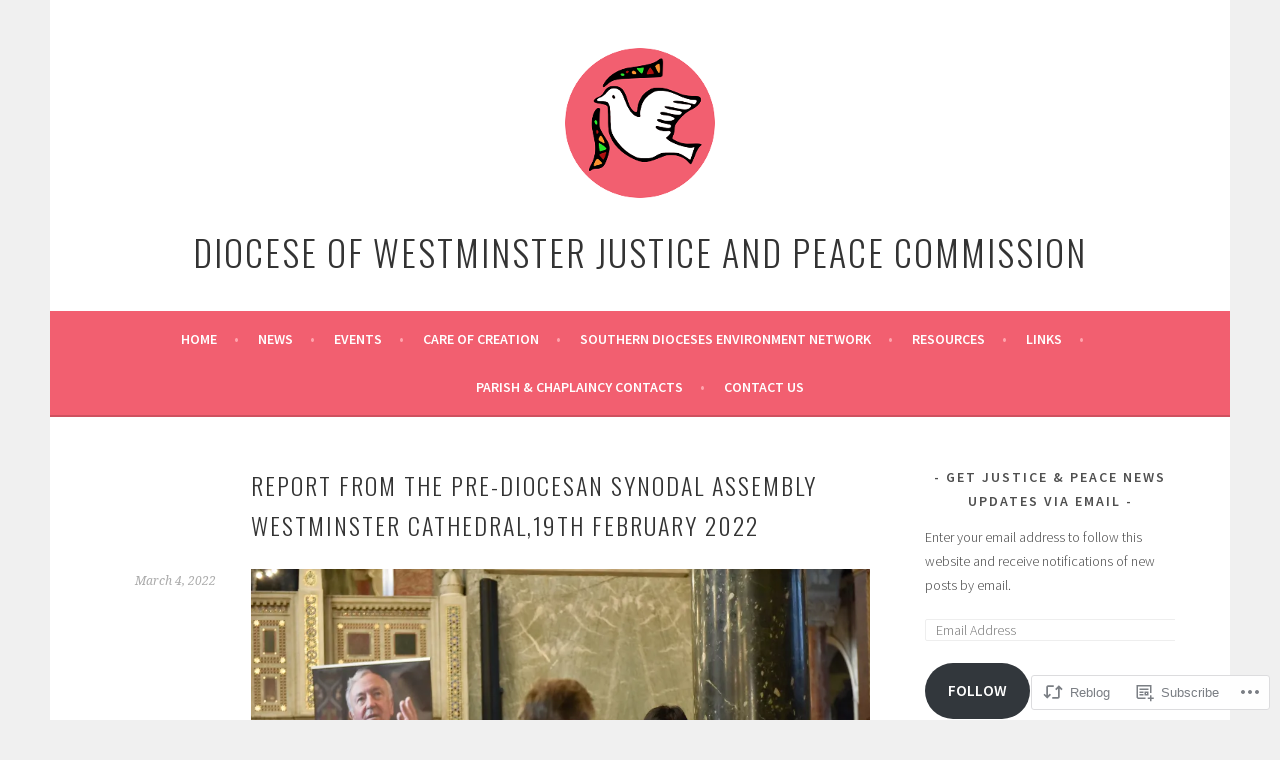

--- FILE ---
content_type: text/html; charset=UTF-8
request_url: https://westminsterjusticeandpeace.org/2022/03/04/report-from-the-pre-diocesan-synodal-assembly-westminster-cathedral19th-february-2022/
body_size: 41595
content:
<!DOCTYPE html>
<html lang="en">
<head>
<meta charset="UTF-8">
<meta name="viewport" content="width=device-width, initial-scale=1">
<link rel="profile" href="http://gmpg.org/xfn/11">
<link rel="pingback" href="https://westminsterjusticeandpeace.org/xmlrpc.php">
<title>Report from the Pre-Diocesan Synodal Assembly Westminster Cathedral,19th February 2022 &#8211; Diocese of Westminster Justice and Peace Commission</title>
<meta name='robots' content='max-image-preview:large' />

<!-- Async WordPress.com Remote Login -->
<script id="wpcom_remote_login_js">
var wpcom_remote_login_extra_auth = '';
function wpcom_remote_login_remove_dom_node_id( element_id ) {
	var dom_node = document.getElementById( element_id );
	if ( dom_node ) { dom_node.parentNode.removeChild( dom_node ); }
}
function wpcom_remote_login_remove_dom_node_classes( class_name ) {
	var dom_nodes = document.querySelectorAll( '.' + class_name );
	for ( var i = 0; i < dom_nodes.length; i++ ) {
		dom_nodes[ i ].parentNode.removeChild( dom_nodes[ i ] );
	}
}
function wpcom_remote_login_final_cleanup() {
	wpcom_remote_login_remove_dom_node_classes( "wpcom_remote_login_msg" );
	wpcom_remote_login_remove_dom_node_id( "wpcom_remote_login_key" );
	wpcom_remote_login_remove_dom_node_id( "wpcom_remote_login_validate" );
	wpcom_remote_login_remove_dom_node_id( "wpcom_remote_login_js" );
	wpcom_remote_login_remove_dom_node_id( "wpcom_request_access_iframe" );
	wpcom_remote_login_remove_dom_node_id( "wpcom_request_access_styles" );
}

// Watch for messages back from the remote login
window.addEventListener( "message", function( e ) {
	if ( e.origin === "https://r-login.wordpress.com" ) {
		var data = {};
		try {
			data = JSON.parse( e.data );
		} catch( e ) {
			wpcom_remote_login_final_cleanup();
			return;
		}

		if ( data.msg === 'LOGIN' ) {
			// Clean up the login check iframe
			wpcom_remote_login_remove_dom_node_id( "wpcom_remote_login_key" );

			var id_regex = new RegExp( /^[0-9]+$/ );
			var token_regex = new RegExp( /^.*|.*|.*$/ );
			if (
				token_regex.test( data.token )
				&& id_regex.test( data.wpcomid )
			) {
				// We have everything we need to ask for a login
				var script = document.createElement( "script" );
				script.setAttribute( "id", "wpcom_remote_login_validate" );
				script.src = '/remote-login.php?wpcom_remote_login=validate'
					+ '&wpcomid=' + data.wpcomid
					+ '&token=' + encodeURIComponent( data.token )
					+ '&host=' + window.location.protocol
					+ '//' + window.location.hostname
					+ '&postid=7193'
					+ '&is_singular=1';
				document.body.appendChild( script );
			}

			return;
		}

		// Safari ITP, not logged in, so redirect
		if ( data.msg === 'LOGIN-REDIRECT' ) {
			window.location = 'https://wordpress.com/log-in?redirect_to=' + window.location.href;
			return;
		}

		// Safari ITP, storage access failed, remove the request
		if ( data.msg === 'LOGIN-REMOVE' ) {
			var css_zap = 'html { -webkit-transition: margin-top 1s; transition: margin-top 1s; } /* 9001 */ html { margin-top: 0 !important; } * html body { margin-top: 0 !important; } @media screen and ( max-width: 782px ) { html { margin-top: 0 !important; } * html body { margin-top: 0 !important; } }';
			var style_zap = document.createElement( 'style' );
			style_zap.type = 'text/css';
			style_zap.appendChild( document.createTextNode( css_zap ) );
			document.body.appendChild( style_zap );

			var e = document.getElementById( 'wpcom_request_access_iframe' );
			e.parentNode.removeChild( e );

			document.cookie = 'wordpress_com_login_access=denied; path=/; max-age=31536000';

			return;
		}

		// Safari ITP
		if ( data.msg === 'REQUEST_ACCESS' ) {
			console.log( 'request access: safari' );

			// Check ITP iframe enable/disable knob
			if ( wpcom_remote_login_extra_auth !== 'safari_itp_iframe' ) {
				return;
			}

			// If we are in a "private window" there is no ITP.
			var private_window = false;
			try {
				var opendb = window.openDatabase( null, null, null, null );
			} catch( e ) {
				private_window = true;
			}

			if ( private_window ) {
				console.log( 'private window' );
				return;
			}

			var iframe = document.createElement( 'iframe' );
			iframe.id = 'wpcom_request_access_iframe';
			iframe.setAttribute( 'scrolling', 'no' );
			iframe.setAttribute( 'sandbox', 'allow-storage-access-by-user-activation allow-scripts allow-same-origin allow-top-navigation-by-user-activation' );
			iframe.src = 'https://r-login.wordpress.com/remote-login.php?wpcom_remote_login=request_access&origin=' + encodeURIComponent( data.origin ) + '&wpcomid=' + encodeURIComponent( data.wpcomid );

			var css = 'html { -webkit-transition: margin-top 1s; transition: margin-top 1s; } /* 9001 */ html { margin-top: 46px !important; } * html body { margin-top: 46px !important; } @media screen and ( max-width: 660px ) { html { margin-top: 71px !important; } * html body { margin-top: 71px !important; } #wpcom_request_access_iframe { display: block; height: 71px !important; } } #wpcom_request_access_iframe { border: 0px; height: 46px; position: fixed; top: 0; left: 0; width: 100%; min-width: 100%; z-index: 99999; background: #23282d; } ';

			var style = document.createElement( 'style' );
			style.type = 'text/css';
			style.id = 'wpcom_request_access_styles';
			style.appendChild( document.createTextNode( css ) );
			document.body.appendChild( style );

			document.body.appendChild( iframe );
		}

		if ( data.msg === 'DONE' ) {
			wpcom_remote_login_final_cleanup();
		}
	}
}, false );

// Inject the remote login iframe after the page has had a chance to load
// more critical resources
window.addEventListener( "DOMContentLoaded", function( e ) {
	var iframe = document.createElement( "iframe" );
	iframe.style.display = "none";
	iframe.setAttribute( "scrolling", "no" );
	iframe.setAttribute( "id", "wpcom_remote_login_key" );
	iframe.src = "https://r-login.wordpress.com/remote-login.php"
		+ "?wpcom_remote_login=key"
		+ "&origin=aHR0cHM6Ly93ZXN0bWluc3Rlcmp1c3RpY2VhbmRwZWFjZS5vcmc%3D"
		+ "&wpcomid=79431473"
		+ "&time=" + Math.floor( Date.now() / 1000 );
	document.body.appendChild( iframe );
}, false );
</script>
<link rel='dns-prefetch' href='//s0.wp.com' />
<link rel='dns-prefetch' href='//wordpress.com' />
<link rel='dns-prefetch' href='//fonts-api.wp.com' />
<link rel="alternate" type="application/rss+xml" title="Diocese of Westminster Justice and Peace Commission &raquo; Feed" href="https://westminsterjusticeandpeace.org/feed/" />
<link rel="alternate" type="application/rss+xml" title="Diocese of Westminster Justice and Peace Commission &raquo; Comments Feed" href="https://westminsterjusticeandpeace.org/comments/feed/" />
	<script type="text/javascript">
		/* <![CDATA[ */
		function addLoadEvent(func) {
			var oldonload = window.onload;
			if (typeof window.onload != 'function') {
				window.onload = func;
			} else {
				window.onload = function () {
					oldonload();
					func();
				}
			}
		}
		/* ]]> */
	</script>
	<link crossorigin='anonymous' rel='stylesheet' id='all-css-0-1' href='/_static/??-eJxtzEkKgDAQRNELGZs4EDfiWUJsxMzYHby+RARB3BQ8KD6cWZgUGSNDKCL7su2RwCJnbdxjCCnVWYtHggO9ZlxFTsQftYaogf+k3x2+4Vv1voRZqrHvpkHJwV5glDTa&cssminify=yes' type='text/css' media='all' />
<style id='wp-emoji-styles-inline-css'>

	img.wp-smiley, img.emoji {
		display: inline !important;
		border: none !important;
		box-shadow: none !important;
		height: 1em !important;
		width: 1em !important;
		margin: 0 0.07em !important;
		vertical-align: -0.1em !important;
		background: none !important;
		padding: 0 !important;
	}
/*# sourceURL=wp-emoji-styles-inline-css */
</style>
<link crossorigin='anonymous' rel='stylesheet' id='all-css-2-1' href='/wp-content/plugins/gutenberg-core/v22.2.0/build/styles/block-library/style.css?m=1764855221i&cssminify=yes' type='text/css' media='all' />
<style id='wp-block-library-inline-css'>
.has-text-align-justify {
	text-align:justify;
}
.has-text-align-justify{text-align:justify;}

/*# sourceURL=wp-block-library-inline-css */
</style><style id='wp-block-paragraph-inline-css'>
.is-small-text{font-size:.875em}.is-regular-text{font-size:1em}.is-large-text{font-size:2.25em}.is-larger-text{font-size:3em}.has-drop-cap:not(:focus):first-letter{float:left;font-size:8.4em;font-style:normal;font-weight:100;line-height:.68;margin:.05em .1em 0 0;text-transform:uppercase}body.rtl .has-drop-cap:not(:focus):first-letter{float:none;margin-left:.1em}p.has-drop-cap.has-background{overflow:hidden}:root :where(p.has-background){padding:1.25em 2.375em}:where(p.has-text-color:not(.has-link-color)) a{color:inherit}p.has-text-align-left[style*="writing-mode:vertical-lr"],p.has-text-align-right[style*="writing-mode:vertical-rl"]{rotate:180deg}
/*# sourceURL=/wp-content/plugins/gutenberg-core/v22.2.0/build/styles/block-library/paragraph/style.css */
</style>
<style id='wp-block-gallery-inline-css'>
.blocks-gallery-grid:not(.has-nested-images),.wp-block-gallery:not(.has-nested-images){display:flex;flex-wrap:wrap;list-style-type:none;margin:0;padding:0}.blocks-gallery-grid:not(.has-nested-images) .blocks-gallery-image,.blocks-gallery-grid:not(.has-nested-images) .blocks-gallery-item,.wp-block-gallery:not(.has-nested-images) .blocks-gallery-image,.wp-block-gallery:not(.has-nested-images) .blocks-gallery-item{display:flex;flex-direction:column;flex-grow:1;justify-content:center;margin:0 1em 1em 0;position:relative;width:calc(50% - 1em)}.blocks-gallery-grid:not(.has-nested-images) .blocks-gallery-image:nth-of-type(2n),.blocks-gallery-grid:not(.has-nested-images) .blocks-gallery-item:nth-of-type(2n),.wp-block-gallery:not(.has-nested-images) .blocks-gallery-image:nth-of-type(2n),.wp-block-gallery:not(.has-nested-images) .blocks-gallery-item:nth-of-type(2n){margin-right:0}.blocks-gallery-grid:not(.has-nested-images) .blocks-gallery-image figure,.blocks-gallery-grid:not(.has-nested-images) .blocks-gallery-item figure,.wp-block-gallery:not(.has-nested-images) .blocks-gallery-image figure,.wp-block-gallery:not(.has-nested-images) .blocks-gallery-item figure{align-items:flex-end;display:flex;height:100%;justify-content:flex-start;margin:0}.blocks-gallery-grid:not(.has-nested-images) .blocks-gallery-image img,.blocks-gallery-grid:not(.has-nested-images) .blocks-gallery-item img,.wp-block-gallery:not(.has-nested-images) .blocks-gallery-image img,.wp-block-gallery:not(.has-nested-images) .blocks-gallery-item img{display:block;height:auto;max-width:100%;width:auto}.blocks-gallery-grid:not(.has-nested-images) .blocks-gallery-image figcaption,.blocks-gallery-grid:not(.has-nested-images) .blocks-gallery-item figcaption,.wp-block-gallery:not(.has-nested-images) .blocks-gallery-image figcaption,.wp-block-gallery:not(.has-nested-images) .blocks-gallery-item figcaption{background:linear-gradient(0deg,#000000b3,#0000004d 70%,#0000);bottom:0;box-sizing:border-box;color:#fff;font-size:.8em;margin:0;max-height:100%;overflow:auto;padding:3em .77em .7em;position:absolute;text-align:center;width:100%;z-index:2}.blocks-gallery-grid:not(.has-nested-images) .blocks-gallery-image figcaption img,.blocks-gallery-grid:not(.has-nested-images) .blocks-gallery-item figcaption img,.wp-block-gallery:not(.has-nested-images) .blocks-gallery-image figcaption img,.wp-block-gallery:not(.has-nested-images) .blocks-gallery-item figcaption img{display:inline}.blocks-gallery-grid:not(.has-nested-images) figcaption,.wp-block-gallery:not(.has-nested-images) figcaption{flex-grow:1}.blocks-gallery-grid:not(.has-nested-images).is-cropped .blocks-gallery-image a,.blocks-gallery-grid:not(.has-nested-images).is-cropped .blocks-gallery-image img,.blocks-gallery-grid:not(.has-nested-images).is-cropped .blocks-gallery-item a,.blocks-gallery-grid:not(.has-nested-images).is-cropped .blocks-gallery-item img,.wp-block-gallery:not(.has-nested-images).is-cropped .blocks-gallery-image a,.wp-block-gallery:not(.has-nested-images).is-cropped .blocks-gallery-image img,.wp-block-gallery:not(.has-nested-images).is-cropped .blocks-gallery-item a,.wp-block-gallery:not(.has-nested-images).is-cropped .blocks-gallery-item img{flex:1;height:100%;object-fit:cover;width:100%}.blocks-gallery-grid:not(.has-nested-images).columns-1 .blocks-gallery-image,.blocks-gallery-grid:not(.has-nested-images).columns-1 .blocks-gallery-item,.wp-block-gallery:not(.has-nested-images).columns-1 .blocks-gallery-image,.wp-block-gallery:not(.has-nested-images).columns-1 .blocks-gallery-item{margin-right:0;width:100%}@media (min-width:600px){.blocks-gallery-grid:not(.has-nested-images).columns-3 .blocks-gallery-image,.blocks-gallery-grid:not(.has-nested-images).columns-3 .blocks-gallery-item,.wp-block-gallery:not(.has-nested-images).columns-3 .blocks-gallery-image,.wp-block-gallery:not(.has-nested-images).columns-3 .blocks-gallery-item{margin-right:1em;width:calc(33.33333% - .66667em)}.blocks-gallery-grid:not(.has-nested-images).columns-4 .blocks-gallery-image,.blocks-gallery-grid:not(.has-nested-images).columns-4 .blocks-gallery-item,.wp-block-gallery:not(.has-nested-images).columns-4 .blocks-gallery-image,.wp-block-gallery:not(.has-nested-images).columns-4 .blocks-gallery-item{margin-right:1em;width:calc(25% - .75em)}.blocks-gallery-grid:not(.has-nested-images).columns-5 .blocks-gallery-image,.blocks-gallery-grid:not(.has-nested-images).columns-5 .blocks-gallery-item,.wp-block-gallery:not(.has-nested-images).columns-5 .blocks-gallery-image,.wp-block-gallery:not(.has-nested-images).columns-5 .blocks-gallery-item{margin-right:1em;width:calc(20% - .8em)}.blocks-gallery-grid:not(.has-nested-images).columns-6 .blocks-gallery-image,.blocks-gallery-grid:not(.has-nested-images).columns-6 .blocks-gallery-item,.wp-block-gallery:not(.has-nested-images).columns-6 .blocks-gallery-image,.wp-block-gallery:not(.has-nested-images).columns-6 .blocks-gallery-item{margin-right:1em;width:calc(16.66667% - .83333em)}.blocks-gallery-grid:not(.has-nested-images).columns-7 .blocks-gallery-image,.blocks-gallery-grid:not(.has-nested-images).columns-7 .blocks-gallery-item,.wp-block-gallery:not(.has-nested-images).columns-7 .blocks-gallery-image,.wp-block-gallery:not(.has-nested-images).columns-7 .blocks-gallery-item{margin-right:1em;width:calc(14.28571% - .85714em)}.blocks-gallery-grid:not(.has-nested-images).columns-8 .blocks-gallery-image,.blocks-gallery-grid:not(.has-nested-images).columns-8 .blocks-gallery-item,.wp-block-gallery:not(.has-nested-images).columns-8 .blocks-gallery-image,.wp-block-gallery:not(.has-nested-images).columns-8 .blocks-gallery-item{margin-right:1em;width:calc(12.5% - .875em)}.blocks-gallery-grid:not(.has-nested-images).columns-1 .blocks-gallery-image:nth-of-type(1n),.blocks-gallery-grid:not(.has-nested-images).columns-1 .blocks-gallery-item:nth-of-type(1n),.blocks-gallery-grid:not(.has-nested-images).columns-2 .blocks-gallery-image:nth-of-type(2n),.blocks-gallery-grid:not(.has-nested-images).columns-2 .blocks-gallery-item:nth-of-type(2n),.blocks-gallery-grid:not(.has-nested-images).columns-3 .blocks-gallery-image:nth-of-type(3n),.blocks-gallery-grid:not(.has-nested-images).columns-3 .blocks-gallery-item:nth-of-type(3n),.blocks-gallery-grid:not(.has-nested-images).columns-4 .blocks-gallery-image:nth-of-type(4n),.blocks-gallery-grid:not(.has-nested-images).columns-4 .blocks-gallery-item:nth-of-type(4n),.blocks-gallery-grid:not(.has-nested-images).columns-5 .blocks-gallery-image:nth-of-type(5n),.blocks-gallery-grid:not(.has-nested-images).columns-5 .blocks-gallery-item:nth-of-type(5n),.blocks-gallery-grid:not(.has-nested-images).columns-6 .blocks-gallery-image:nth-of-type(6n),.blocks-gallery-grid:not(.has-nested-images).columns-6 .blocks-gallery-item:nth-of-type(6n),.blocks-gallery-grid:not(.has-nested-images).columns-7 .blocks-gallery-image:nth-of-type(7n),.blocks-gallery-grid:not(.has-nested-images).columns-7 .blocks-gallery-item:nth-of-type(7n),.blocks-gallery-grid:not(.has-nested-images).columns-8 .blocks-gallery-image:nth-of-type(8n),.blocks-gallery-grid:not(.has-nested-images).columns-8 .blocks-gallery-item:nth-of-type(8n),.wp-block-gallery:not(.has-nested-images).columns-1 .blocks-gallery-image:nth-of-type(1n),.wp-block-gallery:not(.has-nested-images).columns-1 .blocks-gallery-item:nth-of-type(1n),.wp-block-gallery:not(.has-nested-images).columns-2 .blocks-gallery-image:nth-of-type(2n),.wp-block-gallery:not(.has-nested-images).columns-2 .blocks-gallery-item:nth-of-type(2n),.wp-block-gallery:not(.has-nested-images).columns-3 .blocks-gallery-image:nth-of-type(3n),.wp-block-gallery:not(.has-nested-images).columns-3 .blocks-gallery-item:nth-of-type(3n),.wp-block-gallery:not(.has-nested-images).columns-4 .blocks-gallery-image:nth-of-type(4n),.wp-block-gallery:not(.has-nested-images).columns-4 .blocks-gallery-item:nth-of-type(4n),.wp-block-gallery:not(.has-nested-images).columns-5 .blocks-gallery-image:nth-of-type(5n),.wp-block-gallery:not(.has-nested-images).columns-5 .blocks-gallery-item:nth-of-type(5n),.wp-block-gallery:not(.has-nested-images).columns-6 .blocks-gallery-image:nth-of-type(6n),.wp-block-gallery:not(.has-nested-images).columns-6 .blocks-gallery-item:nth-of-type(6n),.wp-block-gallery:not(.has-nested-images).columns-7 .blocks-gallery-image:nth-of-type(7n),.wp-block-gallery:not(.has-nested-images).columns-7 .blocks-gallery-item:nth-of-type(7n),.wp-block-gallery:not(.has-nested-images).columns-8 .blocks-gallery-image:nth-of-type(8n),.wp-block-gallery:not(.has-nested-images).columns-8 .blocks-gallery-item:nth-of-type(8n){margin-right:0}}.blocks-gallery-grid:not(.has-nested-images) .blocks-gallery-image:last-child,.blocks-gallery-grid:not(.has-nested-images) .blocks-gallery-item:last-child,.wp-block-gallery:not(.has-nested-images) .blocks-gallery-image:last-child,.wp-block-gallery:not(.has-nested-images) .blocks-gallery-item:last-child{margin-right:0}.blocks-gallery-grid:not(.has-nested-images).alignleft,.blocks-gallery-grid:not(.has-nested-images).alignright,.wp-block-gallery:not(.has-nested-images).alignleft,.wp-block-gallery:not(.has-nested-images).alignright{max-width:420px;width:100%}.blocks-gallery-grid:not(.has-nested-images).aligncenter .blocks-gallery-item figure,.wp-block-gallery:not(.has-nested-images).aligncenter .blocks-gallery-item figure{justify-content:center}.wp-block-gallery:not(.is-cropped) .blocks-gallery-item{align-self:flex-start}figure.wp-block-gallery.has-nested-images{align-items:normal}.wp-block-gallery.has-nested-images figure.wp-block-image:not(#individual-image){margin:0;width:calc(50% - var(--wp--style--unstable-gallery-gap, 16px)/2)}.wp-block-gallery.has-nested-images figure.wp-block-image{box-sizing:border-box;display:flex;flex-direction:column;flex-grow:1;justify-content:center;max-width:100%;position:relative}.wp-block-gallery.has-nested-images figure.wp-block-image>a,.wp-block-gallery.has-nested-images figure.wp-block-image>div{flex-direction:column;flex-grow:1;margin:0}.wp-block-gallery.has-nested-images figure.wp-block-image img{display:block;height:auto;max-width:100%!important;width:auto}.wp-block-gallery.has-nested-images figure.wp-block-image figcaption,.wp-block-gallery.has-nested-images figure.wp-block-image:has(figcaption):before{bottom:0;left:0;max-height:100%;position:absolute;right:0}.wp-block-gallery.has-nested-images figure.wp-block-image:has(figcaption):before{backdrop-filter:blur(3px);content:"";height:100%;-webkit-mask-image:linear-gradient(0deg,#000 20%,#0000);mask-image:linear-gradient(0deg,#000 20%,#0000);max-height:40%;pointer-events:none}.wp-block-gallery.has-nested-images figure.wp-block-image figcaption{box-sizing:border-box;color:#fff;font-size:13px;margin:0;overflow:auto;padding:1em;text-align:center;text-shadow:0 0 1.5px #000}.wp-block-gallery.has-nested-images figure.wp-block-image figcaption::-webkit-scrollbar{height:12px;width:12px}.wp-block-gallery.has-nested-images figure.wp-block-image figcaption::-webkit-scrollbar-track{background-color:initial}.wp-block-gallery.has-nested-images figure.wp-block-image figcaption::-webkit-scrollbar-thumb{background-clip:padding-box;background-color:initial;border:3px solid #0000;border-radius:8px}.wp-block-gallery.has-nested-images figure.wp-block-image figcaption:focus-within::-webkit-scrollbar-thumb,.wp-block-gallery.has-nested-images figure.wp-block-image figcaption:focus::-webkit-scrollbar-thumb,.wp-block-gallery.has-nested-images figure.wp-block-image figcaption:hover::-webkit-scrollbar-thumb{background-color:#fffc}.wp-block-gallery.has-nested-images figure.wp-block-image figcaption{scrollbar-color:#0000 #0000;scrollbar-gutter:stable both-edges;scrollbar-width:thin}.wp-block-gallery.has-nested-images figure.wp-block-image figcaption:focus,.wp-block-gallery.has-nested-images figure.wp-block-image figcaption:focus-within,.wp-block-gallery.has-nested-images figure.wp-block-image figcaption:hover{scrollbar-color:#fffc #0000}.wp-block-gallery.has-nested-images figure.wp-block-image figcaption{will-change:transform}@media (hover:none){.wp-block-gallery.has-nested-images figure.wp-block-image figcaption{scrollbar-color:#fffc #0000}}.wp-block-gallery.has-nested-images figure.wp-block-image figcaption{background:linear-gradient(0deg,#0006,#0000)}.wp-block-gallery.has-nested-images figure.wp-block-image figcaption img{display:inline}.wp-block-gallery.has-nested-images figure.wp-block-image figcaption a{color:inherit}.wp-block-gallery.has-nested-images figure.wp-block-image.has-custom-border img{box-sizing:border-box}.wp-block-gallery.has-nested-images figure.wp-block-image.has-custom-border>a,.wp-block-gallery.has-nested-images figure.wp-block-image.has-custom-border>div,.wp-block-gallery.has-nested-images figure.wp-block-image.is-style-rounded>a,.wp-block-gallery.has-nested-images figure.wp-block-image.is-style-rounded>div{flex:1 1 auto}.wp-block-gallery.has-nested-images figure.wp-block-image.has-custom-border figcaption,.wp-block-gallery.has-nested-images figure.wp-block-image.is-style-rounded figcaption{background:none;color:inherit;flex:initial;margin:0;padding:10px 10px 9px;position:relative;text-shadow:none}.wp-block-gallery.has-nested-images figure.wp-block-image.has-custom-border:before,.wp-block-gallery.has-nested-images figure.wp-block-image.is-style-rounded:before{content:none}.wp-block-gallery.has-nested-images figcaption{flex-basis:100%;flex-grow:1;text-align:center}.wp-block-gallery.has-nested-images:not(.is-cropped) figure.wp-block-image:not(#individual-image){margin-bottom:auto;margin-top:0}.wp-block-gallery.has-nested-images.is-cropped figure.wp-block-image:not(#individual-image){align-self:inherit}.wp-block-gallery.has-nested-images.is-cropped figure.wp-block-image:not(#individual-image)>a,.wp-block-gallery.has-nested-images.is-cropped figure.wp-block-image:not(#individual-image)>div:not(.components-drop-zone){display:flex}.wp-block-gallery.has-nested-images.is-cropped figure.wp-block-image:not(#individual-image) a,.wp-block-gallery.has-nested-images.is-cropped figure.wp-block-image:not(#individual-image) img{flex:1 0 0%;height:100%;object-fit:cover;width:100%}.wp-block-gallery.has-nested-images.columns-1 figure.wp-block-image:not(#individual-image){width:100%}@media (min-width:600px){.wp-block-gallery.has-nested-images.columns-3 figure.wp-block-image:not(#individual-image){width:calc(33.33333% - var(--wp--style--unstable-gallery-gap, 16px)*.66667)}.wp-block-gallery.has-nested-images.columns-4 figure.wp-block-image:not(#individual-image){width:calc(25% - var(--wp--style--unstable-gallery-gap, 16px)*.75)}.wp-block-gallery.has-nested-images.columns-5 figure.wp-block-image:not(#individual-image){width:calc(20% - var(--wp--style--unstable-gallery-gap, 16px)*.8)}.wp-block-gallery.has-nested-images.columns-6 figure.wp-block-image:not(#individual-image){width:calc(16.66667% - var(--wp--style--unstable-gallery-gap, 16px)*.83333)}.wp-block-gallery.has-nested-images.columns-7 figure.wp-block-image:not(#individual-image){width:calc(14.28571% - var(--wp--style--unstable-gallery-gap, 16px)*.85714)}.wp-block-gallery.has-nested-images.columns-8 figure.wp-block-image:not(#individual-image){width:calc(12.5% - var(--wp--style--unstable-gallery-gap, 16px)*.875)}.wp-block-gallery.has-nested-images.columns-default figure.wp-block-image:not(#individual-image){width:calc(33.33% - var(--wp--style--unstable-gallery-gap, 16px)*.66667)}.wp-block-gallery.has-nested-images.columns-default figure.wp-block-image:not(#individual-image):first-child:nth-last-child(2),.wp-block-gallery.has-nested-images.columns-default figure.wp-block-image:not(#individual-image):first-child:nth-last-child(2)~figure.wp-block-image:not(#individual-image){width:calc(50% - var(--wp--style--unstable-gallery-gap, 16px)*.5)}.wp-block-gallery.has-nested-images.columns-default figure.wp-block-image:not(#individual-image):first-child:last-child{width:100%}}.wp-block-gallery.has-nested-images.alignleft,.wp-block-gallery.has-nested-images.alignright{max-width:420px;width:100%}.wp-block-gallery.has-nested-images.aligncenter{justify-content:center}
/*# sourceURL=/wp-content/plugins/gutenberg-core/v22.2.0/build/styles/block-library/gallery/style.css */
</style>
<style id='wp-block-heading-inline-css'>
h1:where(.wp-block-heading).has-background,h2:where(.wp-block-heading).has-background,h3:where(.wp-block-heading).has-background,h4:where(.wp-block-heading).has-background,h5:where(.wp-block-heading).has-background,h6:where(.wp-block-heading).has-background{padding:1.25em 2.375em}h1.has-text-align-left[style*=writing-mode]:where([style*=vertical-lr]),h1.has-text-align-right[style*=writing-mode]:where([style*=vertical-rl]),h2.has-text-align-left[style*=writing-mode]:where([style*=vertical-lr]),h2.has-text-align-right[style*=writing-mode]:where([style*=vertical-rl]),h3.has-text-align-left[style*=writing-mode]:where([style*=vertical-lr]),h3.has-text-align-right[style*=writing-mode]:where([style*=vertical-rl]),h4.has-text-align-left[style*=writing-mode]:where([style*=vertical-lr]),h4.has-text-align-right[style*=writing-mode]:where([style*=vertical-rl]),h5.has-text-align-left[style*=writing-mode]:where([style*=vertical-lr]),h5.has-text-align-right[style*=writing-mode]:where([style*=vertical-rl]),h6.has-text-align-left[style*=writing-mode]:where([style*=vertical-lr]),h6.has-text-align-right[style*=writing-mode]:where([style*=vertical-rl]){rotate:180deg}
/*# sourceURL=/wp-content/plugins/gutenberg-core/v22.2.0/build/styles/block-library/heading/style.css */
</style>
<style id='wp-block-image-inline-css'>
.wp-block-image>a,.wp-block-image>figure>a{display:inline-block}.wp-block-image img{box-sizing:border-box;height:auto;max-width:100%;vertical-align:bottom}@media not (prefers-reduced-motion){.wp-block-image img.hide{visibility:hidden}.wp-block-image img.show{animation:show-content-image .4s}}.wp-block-image[style*=border-radius] img,.wp-block-image[style*=border-radius]>a{border-radius:inherit}.wp-block-image.has-custom-border img{box-sizing:border-box}.wp-block-image.aligncenter{text-align:center}.wp-block-image.alignfull>a,.wp-block-image.alignwide>a{width:100%}.wp-block-image.alignfull img,.wp-block-image.alignwide img{height:auto;width:100%}.wp-block-image .aligncenter,.wp-block-image .alignleft,.wp-block-image .alignright,.wp-block-image.aligncenter,.wp-block-image.alignleft,.wp-block-image.alignright{display:table}.wp-block-image .aligncenter>figcaption,.wp-block-image .alignleft>figcaption,.wp-block-image .alignright>figcaption,.wp-block-image.aligncenter>figcaption,.wp-block-image.alignleft>figcaption,.wp-block-image.alignright>figcaption{caption-side:bottom;display:table-caption}.wp-block-image .alignleft{float:left;margin:.5em 1em .5em 0}.wp-block-image .alignright{float:right;margin:.5em 0 .5em 1em}.wp-block-image .aligncenter{margin-left:auto;margin-right:auto}.wp-block-image :where(figcaption){margin-bottom:1em;margin-top:.5em}.wp-block-image.is-style-circle-mask img{border-radius:9999px}@supports ((-webkit-mask-image:none) or (mask-image:none)) or (-webkit-mask-image:none){.wp-block-image.is-style-circle-mask img{border-radius:0;-webkit-mask-image:url('data:image/svg+xml;utf8,<svg viewBox="0 0 100 100" xmlns="http://www.w3.org/2000/svg"><circle cx="50" cy="50" r="50"/></svg>');mask-image:url('data:image/svg+xml;utf8,<svg viewBox="0 0 100 100" xmlns="http://www.w3.org/2000/svg"><circle cx="50" cy="50" r="50"/></svg>');mask-mode:alpha;-webkit-mask-position:center;mask-position:center;-webkit-mask-repeat:no-repeat;mask-repeat:no-repeat;-webkit-mask-size:contain;mask-size:contain}}:root :where(.wp-block-image.is-style-rounded img,.wp-block-image .is-style-rounded img){border-radius:9999px}.wp-block-image figure{margin:0}.wp-lightbox-container{display:flex;flex-direction:column;position:relative}.wp-lightbox-container img{cursor:zoom-in}.wp-lightbox-container img:hover+button{opacity:1}.wp-lightbox-container button{align-items:center;backdrop-filter:blur(16px) saturate(180%);background-color:#5a5a5a40;border:none;border-radius:4px;cursor:zoom-in;display:flex;height:20px;justify-content:center;opacity:0;padding:0;position:absolute;right:16px;text-align:center;top:16px;width:20px;z-index:100}@media not (prefers-reduced-motion){.wp-lightbox-container button{transition:opacity .2s ease}}.wp-lightbox-container button:focus-visible{outline:3px auto #5a5a5a40;outline:3px auto -webkit-focus-ring-color;outline-offset:3px}.wp-lightbox-container button:hover{cursor:pointer;opacity:1}.wp-lightbox-container button:focus{opacity:1}.wp-lightbox-container button:focus,.wp-lightbox-container button:hover,.wp-lightbox-container button:not(:hover):not(:active):not(.has-background){background-color:#5a5a5a40;border:none}.wp-lightbox-overlay{box-sizing:border-box;cursor:zoom-out;height:100vh;left:0;overflow:hidden;position:fixed;top:0;visibility:hidden;width:100%;z-index:100000}.wp-lightbox-overlay .close-button{align-items:center;cursor:pointer;display:flex;justify-content:center;min-height:40px;min-width:40px;padding:0;position:absolute;right:calc(env(safe-area-inset-right) + 16px);top:calc(env(safe-area-inset-top) + 16px);z-index:5000000}.wp-lightbox-overlay .close-button:focus,.wp-lightbox-overlay .close-button:hover,.wp-lightbox-overlay .close-button:not(:hover):not(:active):not(.has-background){background:none;border:none}.wp-lightbox-overlay .lightbox-image-container{height:var(--wp--lightbox-container-height);left:50%;overflow:hidden;position:absolute;top:50%;transform:translate(-50%,-50%);transform-origin:top left;width:var(--wp--lightbox-container-width);z-index:9999999999}.wp-lightbox-overlay .wp-block-image{align-items:center;box-sizing:border-box;display:flex;height:100%;justify-content:center;margin:0;position:relative;transform-origin:0 0;width:100%;z-index:3000000}.wp-lightbox-overlay .wp-block-image img{height:var(--wp--lightbox-image-height);min-height:var(--wp--lightbox-image-height);min-width:var(--wp--lightbox-image-width);width:var(--wp--lightbox-image-width)}.wp-lightbox-overlay .wp-block-image figcaption{display:none}.wp-lightbox-overlay button{background:none;border:none}.wp-lightbox-overlay .scrim{background-color:#fff;height:100%;opacity:.9;position:absolute;width:100%;z-index:2000000}.wp-lightbox-overlay.active{visibility:visible}@media not (prefers-reduced-motion){.wp-lightbox-overlay.active{animation:turn-on-visibility .25s both}.wp-lightbox-overlay.active img{animation:turn-on-visibility .35s both}.wp-lightbox-overlay.show-closing-animation:not(.active){animation:turn-off-visibility .35s both}.wp-lightbox-overlay.show-closing-animation:not(.active) img{animation:turn-off-visibility .25s both}.wp-lightbox-overlay.zoom.active{animation:none;opacity:1;visibility:visible}.wp-lightbox-overlay.zoom.active .lightbox-image-container{animation:lightbox-zoom-in .4s}.wp-lightbox-overlay.zoom.active .lightbox-image-container img{animation:none}.wp-lightbox-overlay.zoom.active .scrim{animation:turn-on-visibility .4s forwards}.wp-lightbox-overlay.zoom.show-closing-animation:not(.active){animation:none}.wp-lightbox-overlay.zoom.show-closing-animation:not(.active) .lightbox-image-container{animation:lightbox-zoom-out .4s}.wp-lightbox-overlay.zoom.show-closing-animation:not(.active) .lightbox-image-container img{animation:none}.wp-lightbox-overlay.zoom.show-closing-animation:not(.active) .scrim{animation:turn-off-visibility .4s forwards}}@keyframes show-content-image{0%{visibility:hidden}99%{visibility:hidden}to{visibility:visible}}@keyframes turn-on-visibility{0%{opacity:0}to{opacity:1}}@keyframes turn-off-visibility{0%{opacity:1;visibility:visible}99%{opacity:0;visibility:visible}to{opacity:0;visibility:hidden}}@keyframes lightbox-zoom-in{0%{transform:translate(calc((-100vw + var(--wp--lightbox-scrollbar-width))/2 + var(--wp--lightbox-initial-left-position)),calc(-50vh + var(--wp--lightbox-initial-top-position))) scale(var(--wp--lightbox-scale))}to{transform:translate(-50%,-50%) scale(1)}}@keyframes lightbox-zoom-out{0%{transform:translate(-50%,-50%) scale(1);visibility:visible}99%{visibility:visible}to{transform:translate(calc((-100vw + var(--wp--lightbox-scrollbar-width))/2 + var(--wp--lightbox-initial-left-position)),calc(-50vh + var(--wp--lightbox-initial-top-position))) scale(var(--wp--lightbox-scale));visibility:hidden}}
/*# sourceURL=/wp-content/plugins/gutenberg-core/v22.2.0/build/styles/block-library/image/style.css */
</style>
<style id='wp-block-list-inline-css'>
ol,ul{box-sizing:border-box}:root :where(.wp-block-list.has-background){padding:1.25em 2.375em}
/*# sourceURL=/wp-content/plugins/gutenberg-core/v22.2.0/build/styles/block-library/list/style.css */
</style>
<style id='global-styles-inline-css'>
:root{--wp--preset--aspect-ratio--square: 1;--wp--preset--aspect-ratio--4-3: 4/3;--wp--preset--aspect-ratio--3-4: 3/4;--wp--preset--aspect-ratio--3-2: 3/2;--wp--preset--aspect-ratio--2-3: 2/3;--wp--preset--aspect-ratio--16-9: 16/9;--wp--preset--aspect-ratio--9-16: 9/16;--wp--preset--color--black: #000000;--wp--preset--color--cyan-bluish-gray: #abb8c3;--wp--preset--color--white: #ffffff;--wp--preset--color--pale-pink: #f78da7;--wp--preset--color--vivid-red: #cf2e2e;--wp--preset--color--luminous-vivid-orange: #ff6900;--wp--preset--color--luminous-vivid-amber: #fcb900;--wp--preset--color--light-green-cyan: #7bdcb5;--wp--preset--color--vivid-green-cyan: #00d084;--wp--preset--color--pale-cyan-blue: #8ed1fc;--wp--preset--color--vivid-cyan-blue: #0693e3;--wp--preset--color--vivid-purple: #9b51e0;--wp--preset--gradient--vivid-cyan-blue-to-vivid-purple: linear-gradient(135deg,rgb(6,147,227) 0%,rgb(155,81,224) 100%);--wp--preset--gradient--light-green-cyan-to-vivid-green-cyan: linear-gradient(135deg,rgb(122,220,180) 0%,rgb(0,208,130) 100%);--wp--preset--gradient--luminous-vivid-amber-to-luminous-vivid-orange: linear-gradient(135deg,rgb(252,185,0) 0%,rgb(255,105,0) 100%);--wp--preset--gradient--luminous-vivid-orange-to-vivid-red: linear-gradient(135deg,rgb(255,105,0) 0%,rgb(207,46,46) 100%);--wp--preset--gradient--very-light-gray-to-cyan-bluish-gray: linear-gradient(135deg,rgb(238,238,238) 0%,rgb(169,184,195) 100%);--wp--preset--gradient--cool-to-warm-spectrum: linear-gradient(135deg,rgb(74,234,220) 0%,rgb(151,120,209) 20%,rgb(207,42,186) 40%,rgb(238,44,130) 60%,rgb(251,105,98) 80%,rgb(254,248,76) 100%);--wp--preset--gradient--blush-light-purple: linear-gradient(135deg,rgb(255,206,236) 0%,rgb(152,150,240) 100%);--wp--preset--gradient--blush-bordeaux: linear-gradient(135deg,rgb(254,205,165) 0%,rgb(254,45,45) 50%,rgb(107,0,62) 100%);--wp--preset--gradient--luminous-dusk: linear-gradient(135deg,rgb(255,203,112) 0%,rgb(199,81,192) 50%,rgb(65,88,208) 100%);--wp--preset--gradient--pale-ocean: linear-gradient(135deg,rgb(255,245,203) 0%,rgb(182,227,212) 50%,rgb(51,167,181) 100%);--wp--preset--gradient--electric-grass: linear-gradient(135deg,rgb(202,248,128) 0%,rgb(113,206,126) 100%);--wp--preset--gradient--midnight: linear-gradient(135deg,rgb(2,3,129) 0%,rgb(40,116,252) 100%);--wp--preset--font-size--small: 13px;--wp--preset--font-size--medium: 20px;--wp--preset--font-size--large: 36px;--wp--preset--font-size--x-large: 42px;--wp--preset--font-family--albert-sans: 'Albert Sans', sans-serif;--wp--preset--font-family--alegreya: Alegreya, serif;--wp--preset--font-family--arvo: Arvo, serif;--wp--preset--font-family--bodoni-moda: 'Bodoni Moda', serif;--wp--preset--font-family--bricolage-grotesque: 'Bricolage Grotesque', sans-serif;--wp--preset--font-family--cabin: Cabin, sans-serif;--wp--preset--font-family--chivo: Chivo, sans-serif;--wp--preset--font-family--commissioner: Commissioner, sans-serif;--wp--preset--font-family--cormorant: Cormorant, serif;--wp--preset--font-family--courier-prime: 'Courier Prime', monospace;--wp--preset--font-family--crimson-pro: 'Crimson Pro', serif;--wp--preset--font-family--dm-mono: 'DM Mono', monospace;--wp--preset--font-family--dm-sans: 'DM Sans', sans-serif;--wp--preset--font-family--dm-serif-display: 'DM Serif Display', serif;--wp--preset--font-family--domine: Domine, serif;--wp--preset--font-family--eb-garamond: 'EB Garamond', serif;--wp--preset--font-family--epilogue: Epilogue, sans-serif;--wp--preset--font-family--fahkwang: Fahkwang, sans-serif;--wp--preset--font-family--figtree: Figtree, sans-serif;--wp--preset--font-family--fira-sans: 'Fira Sans', sans-serif;--wp--preset--font-family--fjalla-one: 'Fjalla One', sans-serif;--wp--preset--font-family--fraunces: Fraunces, serif;--wp--preset--font-family--gabarito: Gabarito, system-ui;--wp--preset--font-family--ibm-plex-mono: 'IBM Plex Mono', monospace;--wp--preset--font-family--ibm-plex-sans: 'IBM Plex Sans', sans-serif;--wp--preset--font-family--ibarra-real-nova: 'Ibarra Real Nova', serif;--wp--preset--font-family--instrument-serif: 'Instrument Serif', serif;--wp--preset--font-family--inter: Inter, sans-serif;--wp--preset--font-family--josefin-sans: 'Josefin Sans', sans-serif;--wp--preset--font-family--jost: Jost, sans-serif;--wp--preset--font-family--libre-baskerville: 'Libre Baskerville', serif;--wp--preset--font-family--libre-franklin: 'Libre Franklin', sans-serif;--wp--preset--font-family--literata: Literata, serif;--wp--preset--font-family--lora: Lora, serif;--wp--preset--font-family--merriweather: Merriweather, serif;--wp--preset--font-family--montserrat: Montserrat, sans-serif;--wp--preset--font-family--newsreader: Newsreader, serif;--wp--preset--font-family--noto-sans-mono: 'Noto Sans Mono', sans-serif;--wp--preset--font-family--nunito: Nunito, sans-serif;--wp--preset--font-family--open-sans: 'Open Sans', sans-serif;--wp--preset--font-family--overpass: Overpass, sans-serif;--wp--preset--font-family--pt-serif: 'PT Serif', serif;--wp--preset--font-family--petrona: Petrona, serif;--wp--preset--font-family--piazzolla: Piazzolla, serif;--wp--preset--font-family--playfair-display: 'Playfair Display', serif;--wp--preset--font-family--plus-jakarta-sans: 'Plus Jakarta Sans', sans-serif;--wp--preset--font-family--poppins: Poppins, sans-serif;--wp--preset--font-family--raleway: Raleway, sans-serif;--wp--preset--font-family--roboto: Roboto, sans-serif;--wp--preset--font-family--roboto-slab: 'Roboto Slab', serif;--wp--preset--font-family--rubik: Rubik, sans-serif;--wp--preset--font-family--rufina: Rufina, serif;--wp--preset--font-family--sora: Sora, sans-serif;--wp--preset--font-family--source-sans-3: 'Source Sans 3', sans-serif;--wp--preset--font-family--source-serif-4: 'Source Serif 4', serif;--wp--preset--font-family--space-mono: 'Space Mono', monospace;--wp--preset--font-family--syne: Syne, sans-serif;--wp--preset--font-family--texturina: Texturina, serif;--wp--preset--font-family--urbanist: Urbanist, sans-serif;--wp--preset--font-family--work-sans: 'Work Sans', sans-serif;--wp--preset--spacing--20: 0.44rem;--wp--preset--spacing--30: 0.67rem;--wp--preset--spacing--40: 1rem;--wp--preset--spacing--50: 1.5rem;--wp--preset--spacing--60: 2.25rem;--wp--preset--spacing--70: 3.38rem;--wp--preset--spacing--80: 5.06rem;--wp--preset--shadow--natural: 6px 6px 9px rgba(0, 0, 0, 0.2);--wp--preset--shadow--deep: 12px 12px 50px rgba(0, 0, 0, 0.4);--wp--preset--shadow--sharp: 6px 6px 0px rgba(0, 0, 0, 0.2);--wp--preset--shadow--outlined: 6px 6px 0px -3px rgb(255, 255, 255), 6px 6px rgb(0, 0, 0);--wp--preset--shadow--crisp: 6px 6px 0px rgb(0, 0, 0);}:where(.is-layout-flex){gap: 0.5em;}:where(.is-layout-grid){gap: 0.5em;}body .is-layout-flex{display: flex;}.is-layout-flex{flex-wrap: wrap;align-items: center;}.is-layout-flex > :is(*, div){margin: 0;}body .is-layout-grid{display: grid;}.is-layout-grid > :is(*, div){margin: 0;}:where(.wp-block-columns.is-layout-flex){gap: 2em;}:where(.wp-block-columns.is-layout-grid){gap: 2em;}:where(.wp-block-post-template.is-layout-flex){gap: 1.25em;}:where(.wp-block-post-template.is-layout-grid){gap: 1.25em;}.has-black-color{color: var(--wp--preset--color--black) !important;}.has-cyan-bluish-gray-color{color: var(--wp--preset--color--cyan-bluish-gray) !important;}.has-white-color{color: var(--wp--preset--color--white) !important;}.has-pale-pink-color{color: var(--wp--preset--color--pale-pink) !important;}.has-vivid-red-color{color: var(--wp--preset--color--vivid-red) !important;}.has-luminous-vivid-orange-color{color: var(--wp--preset--color--luminous-vivid-orange) !important;}.has-luminous-vivid-amber-color{color: var(--wp--preset--color--luminous-vivid-amber) !important;}.has-light-green-cyan-color{color: var(--wp--preset--color--light-green-cyan) !important;}.has-vivid-green-cyan-color{color: var(--wp--preset--color--vivid-green-cyan) !important;}.has-pale-cyan-blue-color{color: var(--wp--preset--color--pale-cyan-blue) !important;}.has-vivid-cyan-blue-color{color: var(--wp--preset--color--vivid-cyan-blue) !important;}.has-vivid-purple-color{color: var(--wp--preset--color--vivid-purple) !important;}.has-black-background-color{background-color: var(--wp--preset--color--black) !important;}.has-cyan-bluish-gray-background-color{background-color: var(--wp--preset--color--cyan-bluish-gray) !important;}.has-white-background-color{background-color: var(--wp--preset--color--white) !important;}.has-pale-pink-background-color{background-color: var(--wp--preset--color--pale-pink) !important;}.has-vivid-red-background-color{background-color: var(--wp--preset--color--vivid-red) !important;}.has-luminous-vivid-orange-background-color{background-color: var(--wp--preset--color--luminous-vivid-orange) !important;}.has-luminous-vivid-amber-background-color{background-color: var(--wp--preset--color--luminous-vivid-amber) !important;}.has-light-green-cyan-background-color{background-color: var(--wp--preset--color--light-green-cyan) !important;}.has-vivid-green-cyan-background-color{background-color: var(--wp--preset--color--vivid-green-cyan) !important;}.has-pale-cyan-blue-background-color{background-color: var(--wp--preset--color--pale-cyan-blue) !important;}.has-vivid-cyan-blue-background-color{background-color: var(--wp--preset--color--vivid-cyan-blue) !important;}.has-vivid-purple-background-color{background-color: var(--wp--preset--color--vivid-purple) !important;}.has-black-border-color{border-color: var(--wp--preset--color--black) !important;}.has-cyan-bluish-gray-border-color{border-color: var(--wp--preset--color--cyan-bluish-gray) !important;}.has-white-border-color{border-color: var(--wp--preset--color--white) !important;}.has-pale-pink-border-color{border-color: var(--wp--preset--color--pale-pink) !important;}.has-vivid-red-border-color{border-color: var(--wp--preset--color--vivid-red) !important;}.has-luminous-vivid-orange-border-color{border-color: var(--wp--preset--color--luminous-vivid-orange) !important;}.has-luminous-vivid-amber-border-color{border-color: var(--wp--preset--color--luminous-vivid-amber) !important;}.has-light-green-cyan-border-color{border-color: var(--wp--preset--color--light-green-cyan) !important;}.has-vivid-green-cyan-border-color{border-color: var(--wp--preset--color--vivid-green-cyan) !important;}.has-pale-cyan-blue-border-color{border-color: var(--wp--preset--color--pale-cyan-blue) !important;}.has-vivid-cyan-blue-border-color{border-color: var(--wp--preset--color--vivid-cyan-blue) !important;}.has-vivid-purple-border-color{border-color: var(--wp--preset--color--vivid-purple) !important;}.has-vivid-cyan-blue-to-vivid-purple-gradient-background{background: var(--wp--preset--gradient--vivid-cyan-blue-to-vivid-purple) !important;}.has-light-green-cyan-to-vivid-green-cyan-gradient-background{background: var(--wp--preset--gradient--light-green-cyan-to-vivid-green-cyan) !important;}.has-luminous-vivid-amber-to-luminous-vivid-orange-gradient-background{background: var(--wp--preset--gradient--luminous-vivid-amber-to-luminous-vivid-orange) !important;}.has-luminous-vivid-orange-to-vivid-red-gradient-background{background: var(--wp--preset--gradient--luminous-vivid-orange-to-vivid-red) !important;}.has-very-light-gray-to-cyan-bluish-gray-gradient-background{background: var(--wp--preset--gradient--very-light-gray-to-cyan-bluish-gray) !important;}.has-cool-to-warm-spectrum-gradient-background{background: var(--wp--preset--gradient--cool-to-warm-spectrum) !important;}.has-blush-light-purple-gradient-background{background: var(--wp--preset--gradient--blush-light-purple) !important;}.has-blush-bordeaux-gradient-background{background: var(--wp--preset--gradient--blush-bordeaux) !important;}.has-luminous-dusk-gradient-background{background: var(--wp--preset--gradient--luminous-dusk) !important;}.has-pale-ocean-gradient-background{background: var(--wp--preset--gradient--pale-ocean) !important;}.has-electric-grass-gradient-background{background: var(--wp--preset--gradient--electric-grass) !important;}.has-midnight-gradient-background{background: var(--wp--preset--gradient--midnight) !important;}.has-small-font-size{font-size: var(--wp--preset--font-size--small) !important;}.has-medium-font-size{font-size: var(--wp--preset--font-size--medium) !important;}.has-large-font-size{font-size: var(--wp--preset--font-size--large) !important;}.has-x-large-font-size{font-size: var(--wp--preset--font-size--x-large) !important;}.has-albert-sans-font-family{font-family: var(--wp--preset--font-family--albert-sans) !important;}.has-alegreya-font-family{font-family: var(--wp--preset--font-family--alegreya) !important;}.has-arvo-font-family{font-family: var(--wp--preset--font-family--arvo) !important;}.has-bodoni-moda-font-family{font-family: var(--wp--preset--font-family--bodoni-moda) !important;}.has-bricolage-grotesque-font-family{font-family: var(--wp--preset--font-family--bricolage-grotesque) !important;}.has-cabin-font-family{font-family: var(--wp--preset--font-family--cabin) !important;}.has-chivo-font-family{font-family: var(--wp--preset--font-family--chivo) !important;}.has-commissioner-font-family{font-family: var(--wp--preset--font-family--commissioner) !important;}.has-cormorant-font-family{font-family: var(--wp--preset--font-family--cormorant) !important;}.has-courier-prime-font-family{font-family: var(--wp--preset--font-family--courier-prime) !important;}.has-crimson-pro-font-family{font-family: var(--wp--preset--font-family--crimson-pro) !important;}.has-dm-mono-font-family{font-family: var(--wp--preset--font-family--dm-mono) !important;}.has-dm-sans-font-family{font-family: var(--wp--preset--font-family--dm-sans) !important;}.has-dm-serif-display-font-family{font-family: var(--wp--preset--font-family--dm-serif-display) !important;}.has-domine-font-family{font-family: var(--wp--preset--font-family--domine) !important;}.has-eb-garamond-font-family{font-family: var(--wp--preset--font-family--eb-garamond) !important;}.has-epilogue-font-family{font-family: var(--wp--preset--font-family--epilogue) !important;}.has-fahkwang-font-family{font-family: var(--wp--preset--font-family--fahkwang) !important;}.has-figtree-font-family{font-family: var(--wp--preset--font-family--figtree) !important;}.has-fira-sans-font-family{font-family: var(--wp--preset--font-family--fira-sans) !important;}.has-fjalla-one-font-family{font-family: var(--wp--preset--font-family--fjalla-one) !important;}.has-fraunces-font-family{font-family: var(--wp--preset--font-family--fraunces) !important;}.has-gabarito-font-family{font-family: var(--wp--preset--font-family--gabarito) !important;}.has-ibm-plex-mono-font-family{font-family: var(--wp--preset--font-family--ibm-plex-mono) !important;}.has-ibm-plex-sans-font-family{font-family: var(--wp--preset--font-family--ibm-plex-sans) !important;}.has-ibarra-real-nova-font-family{font-family: var(--wp--preset--font-family--ibarra-real-nova) !important;}.has-instrument-serif-font-family{font-family: var(--wp--preset--font-family--instrument-serif) !important;}.has-inter-font-family{font-family: var(--wp--preset--font-family--inter) !important;}.has-josefin-sans-font-family{font-family: var(--wp--preset--font-family--josefin-sans) !important;}.has-jost-font-family{font-family: var(--wp--preset--font-family--jost) !important;}.has-libre-baskerville-font-family{font-family: var(--wp--preset--font-family--libre-baskerville) !important;}.has-libre-franklin-font-family{font-family: var(--wp--preset--font-family--libre-franklin) !important;}.has-literata-font-family{font-family: var(--wp--preset--font-family--literata) !important;}.has-lora-font-family{font-family: var(--wp--preset--font-family--lora) !important;}.has-merriweather-font-family{font-family: var(--wp--preset--font-family--merriweather) !important;}.has-montserrat-font-family{font-family: var(--wp--preset--font-family--montserrat) !important;}.has-newsreader-font-family{font-family: var(--wp--preset--font-family--newsreader) !important;}.has-noto-sans-mono-font-family{font-family: var(--wp--preset--font-family--noto-sans-mono) !important;}.has-nunito-font-family{font-family: var(--wp--preset--font-family--nunito) !important;}.has-open-sans-font-family{font-family: var(--wp--preset--font-family--open-sans) !important;}.has-overpass-font-family{font-family: var(--wp--preset--font-family--overpass) !important;}.has-pt-serif-font-family{font-family: var(--wp--preset--font-family--pt-serif) !important;}.has-petrona-font-family{font-family: var(--wp--preset--font-family--petrona) !important;}.has-piazzolla-font-family{font-family: var(--wp--preset--font-family--piazzolla) !important;}.has-playfair-display-font-family{font-family: var(--wp--preset--font-family--playfair-display) !important;}.has-plus-jakarta-sans-font-family{font-family: var(--wp--preset--font-family--plus-jakarta-sans) !important;}.has-poppins-font-family{font-family: var(--wp--preset--font-family--poppins) !important;}.has-raleway-font-family{font-family: var(--wp--preset--font-family--raleway) !important;}.has-roboto-font-family{font-family: var(--wp--preset--font-family--roboto) !important;}.has-roboto-slab-font-family{font-family: var(--wp--preset--font-family--roboto-slab) !important;}.has-rubik-font-family{font-family: var(--wp--preset--font-family--rubik) !important;}.has-rufina-font-family{font-family: var(--wp--preset--font-family--rufina) !important;}.has-sora-font-family{font-family: var(--wp--preset--font-family--sora) !important;}.has-source-sans-3-font-family{font-family: var(--wp--preset--font-family--source-sans-3) !important;}.has-source-serif-4-font-family{font-family: var(--wp--preset--font-family--source-serif-4) !important;}.has-space-mono-font-family{font-family: var(--wp--preset--font-family--space-mono) !important;}.has-syne-font-family{font-family: var(--wp--preset--font-family--syne) !important;}.has-texturina-font-family{font-family: var(--wp--preset--font-family--texturina) !important;}.has-urbanist-font-family{font-family: var(--wp--preset--font-family--urbanist) !important;}.has-work-sans-font-family{font-family: var(--wp--preset--font-family--work-sans) !important;}
/*# sourceURL=global-styles-inline-css */
</style>
<style id='core-block-supports-inline-css'>
.wp-block-gallery.wp-block-gallery-1{--wp--style--unstable-gallery-gap:var( --wp--style--gallery-gap-default, var( --gallery-block--gutter-size, var( --wp--style--block-gap, 0.5em ) ) );gap:var( --wp--style--gallery-gap-default, var( --gallery-block--gutter-size, var( --wp--style--block-gap, 0.5em ) ) );}
/*# sourceURL=core-block-supports-inline-css */
</style>

<style id='classic-theme-styles-inline-css'>
/*! This file is auto-generated */
.wp-block-button__link{color:#fff;background-color:#32373c;border-radius:9999px;box-shadow:none;text-decoration:none;padding:calc(.667em + 2px) calc(1.333em + 2px);font-size:1.125em}.wp-block-file__button{background:#32373c;color:#fff;text-decoration:none}
/*# sourceURL=/wp-includes/css/classic-themes.min.css */
</style>
<link crossorigin='anonymous' rel='stylesheet' id='all-css-4-1' href='/_static/??-eJx9jUEOwjAMBD+EE6UgKAfEW5rUAtM4ieqUit/jCqkgDr1Y9npn184FQk4VU7UlTjdKYkP2MYdBbGNcaxwIcYkIIz7NwfYkdXWA1FdEE0R29ieIJ/hmjag6l64uDsaeOozIatvC5qIMeF9GFAGdTBNDvSso23W8REOkAfWSP+WDkk25ktKyLsvjyhd3bF27b5rz6fEGYXdnlg==&cssminify=yes' type='text/css' media='all' />
<link rel='stylesheet' id='sela-fonts-css' href='https://fonts-api.wp.com/css?family=Source+Sans+Pro%3A300%2C300italic%2C400%2C400italic%2C600%7CDroid+Serif%3A400%2C400italic%7COswald%3A300%2C400&#038;subset=latin%2Clatin-ext' media='all' />
<link crossorigin='anonymous' rel='stylesheet' id='all-css-6-1' href='/_static/??-eJyFj90KwjAMRl/IGqaTeSM+inQh1s60KUvL8O3txIuConffgfPlB5ZkUGKmmCEUk7g4HxUmysni/c0QRCJcfERwFGn2taHf4xZVN9AMzTcKpJDKCEpsQfOD6a+1rnqZZkko4cNvTp1pZHE1OqhWg79KjsSwoM2+PtaCubL181o9h1M3HPa7Yz90/fQEUdZukw==&cssminify=yes' type='text/css' media='all' />
<link crossorigin='anonymous' rel='stylesheet' id='print-css-7-1' href='/wp-content/mu-plugins/global-print/global-print.css?m=1465851035i&cssminify=yes' type='text/css' media='print' />
<style id='jetpack-global-styles-frontend-style-inline-css'>
:root { --font-headings: unset; --font-base: unset; --font-headings-default: -apple-system,BlinkMacSystemFont,"Segoe UI",Roboto,Oxygen-Sans,Ubuntu,Cantarell,"Helvetica Neue",sans-serif; --font-base-default: -apple-system,BlinkMacSystemFont,"Segoe UI",Roboto,Oxygen-Sans,Ubuntu,Cantarell,"Helvetica Neue",sans-serif;}
/*# sourceURL=jetpack-global-styles-frontend-style-inline-css */
</style>
<link crossorigin='anonymous' rel='stylesheet' id='all-css-10-1' href='/_static/??-eJyNjcEKwjAQRH/IuFRT6kX8FNkmS5K6yQY3Qfx7bfEiXrwM82B4A49qnJRGpUHupnIPqSgs1Cq624chi6zhO5OCRryTR++fW00l7J3qDv43XVNxoOISsmEJol/wY2uR8vs3WggsM/I6uOTzMI3Hw8lOg11eUT1JKA==&cssminify=yes' type='text/css' media='all' />
<script type="text/javascript" id="jetpack_related-posts-js-extra">
/* <![CDATA[ */
var related_posts_js_options = {"post_heading":"h4"};
//# sourceURL=jetpack_related-posts-js-extra
/* ]]> */
</script>
<script type="text/javascript" id="wpcom-actionbar-placeholder-js-extra">
/* <![CDATA[ */
var actionbardata = {"siteID":"79431473","postID":"7193","siteURL":"https://westminsterjusticeandpeace.org","xhrURL":"https://westminsterjusticeandpeace.org/wp-admin/admin-ajax.php","nonce":"538b1bcb63","isLoggedIn":"","statusMessage":"","subsEmailDefault":"instantly","proxyScriptUrl":"https://s0.wp.com/wp-content/js/wpcom-proxy-request.js?m=1513050504i&amp;ver=20211021","shortlink":"https://wp.me/p5nhKN-1S1","i18n":{"followedText":"New posts from this site will now appear in your \u003Ca href=\"https://wordpress.com/reader\"\u003EReader\u003C/a\u003E","foldBar":"Collapse this bar","unfoldBar":"Expand this bar","shortLinkCopied":"Shortlink copied to clipboard."}};
//# sourceURL=wpcom-actionbar-placeholder-js-extra
/* ]]> */
</script>
<script type="text/javascript" id="jetpack-mu-wpcom-settings-js-before">
/* <![CDATA[ */
var JETPACK_MU_WPCOM_SETTINGS = {"assetsUrl":"https://s0.wp.com/wp-content/mu-plugins/jetpack-mu-wpcom-plugin/moon/jetpack_vendor/automattic/jetpack-mu-wpcom/src/build/"};
//# sourceURL=jetpack-mu-wpcom-settings-js-before
/* ]]> */
</script>
<script crossorigin='anonymous' type='text/javascript'  src='/_static/??-eJx1jcEOwiAQRH/I7dYm6Mn4KabCpgFhQVhS+/digkk9eJpM5uUNrgl0ZCEWDBWSr4vlgo4kzfrRO4YYGW+WNd6r9QYz+VnIQIpFym8bguXBlQPuxK4xXiDl+Nq+W5P5aqh8RveslLcee8FfCIJdcjvt8DVcjmelxvE0Tcq9AV2gTlk='></script>
<script type="text/javascript" id="rlt-proxy-js-after">
/* <![CDATA[ */
	rltInitialize( {"token":null,"iframeOrigins":["https:\/\/widgets.wp.com"]} );
//# sourceURL=rlt-proxy-js-after
/* ]]> */
</script>
<link rel="EditURI" type="application/rsd+xml" title="RSD" href="https://westminsterjp.wordpress.com/xmlrpc.php?rsd" />
<meta name="generator" content="WordPress.com" />
<link rel="canonical" href="https://westminsterjusticeandpeace.org/2022/03/04/report-from-the-pre-diocesan-synodal-assembly-westminster-cathedral19th-february-2022/" />
<link rel='shortlink' href='https://wp.me/p5nhKN-1S1' />
<link rel="alternate" type="application/json+oembed" href="https://public-api.wordpress.com/oembed/?format=json&amp;url=https%3A%2F%2Fwestminsterjusticeandpeace.org%2F2022%2F03%2F04%2Freport-from-the-pre-diocesan-synodal-assembly-westminster-cathedral19th-february-2022%2F&amp;for=wpcom-auto-discovery" /><link rel="alternate" type="application/xml+oembed" href="https://public-api.wordpress.com/oembed/?format=xml&amp;url=https%3A%2F%2Fwestminsterjusticeandpeace.org%2F2022%2F03%2F04%2Freport-from-the-pre-diocesan-synodal-assembly-westminster-cathedral19th-february-2022%2F&amp;for=wpcom-auto-discovery" />
<!-- Jetpack Open Graph Tags -->
<meta property="og:type" content="article" />
<meta property="og:title" content="Report from the Pre-Diocesan Synodal Assembly Westminster Cathedral,19th February 2022" />
<meta property="og:url" content="https://westminsterjusticeandpeace.org/2022/03/04/report-from-the-pre-diocesan-synodal-assembly-westminster-cathedral19th-february-2022/" />
<meta property="og:description" content="Source: Diocese of Westminster On a windy Saturday 19th&nbsp;February nearly 200 people from more than 90 parishes and 20 schools, as well as representatives from other communities braved the weath…" />
<meta property="article:published_time" content="2022-03-04T10:09:38+00:00" />
<meta property="article:modified_time" content="2023-09-11T19:53:12+00:00" />
<meta property="og:site_name" content="Diocese of Westminster Justice and Peace Commission" />
<meta property="og:image" content="https://westminsterjusticeandpeace.org/wp-content/uploads/2022/03/sr-cathy-jones-and-bishop-nicholas-hudson.jpg" />
<meta property="og:image:secure_url" content="https://i0.wp.com/westminsterjusticeandpeace.org/wp-content/uploads/2022/03/sr-cathy-jones-and-bishop-nicholas-hudson.jpg?ssl=1" />
<meta property="og:image" content="https://westminsterjusticeandpeace.org/wp-content/uploads/2022/03/mary-pierre-harvey.jpg" />
<meta property="og:image:secure_url" content="https://i0.wp.com/westminsterjusticeandpeace.org/wp-content/uploads/2022/03/mary-pierre-harvey.jpg?ssl=1" />
<meta property="og:image" content="https://westminsterjusticeandpeace.org/wp-content/uploads/2022/03/john-coleby-and-meriel-woodward.jpg" />
<meta property="og:image:secure_url" content="https://i0.wp.com/westminsterjusticeandpeace.org/wp-content/uploads/2022/03/john-coleby-and-meriel-woodward.jpg?ssl=1" />
<meta property="og:image" content="https://westminsterjusticeandpeace.org/wp-content/uploads/2022/03/fr-dominic-robinson-sj-left-and-procession.jpg" />
<meta property="og:image:secure_url" content="https://i0.wp.com/westminsterjusticeandpeace.org/wp-content/uploads/2022/03/fr-dominic-robinson-sj-left-and-procession.jpg?ssl=1" />
<meta property="og:image" content="https://westminsterjusticeandpeace.org/wp-content/uploads/2022/03/jo.jpg" />
<meta property="og:image:secure_url" content="https://westminsterjusticeandpeace.org/wp-content/uploads/2022/03/jo.jpg" />
<meta property="og:image" content="https://westminsterjusticeandpeace.org/wp-content/uploads/2022/03/sr-cathy-jones-and-bishop-nicholas-hudson.jpg" />
<meta property="og:image:secure_url" content="https://westminsterjusticeandpeace.org/wp-content/uploads/2022/03/sr-cathy-jones-and-bishop-nicholas-hudson.jpg" />
<meta property="og:image" content="https://westminsterjusticeandpeace.org/wp-content/uploads/2022/03/mary-pierre-harvey.jpg" />
<meta property="og:image:secure_url" content="https://westminsterjusticeandpeace.org/wp-content/uploads/2022/03/mary-pierre-harvey.jpg" />
<meta property="og:image" content="https://westminsterjusticeandpeace.org/wp-content/uploads/2022/03/john-coleby-and-meriel-woodward.jpg" />
<meta property="og:image:secure_url" content="https://westminsterjusticeandpeace.org/wp-content/uploads/2022/03/john-coleby-and-meriel-woodward.jpg" />
<meta property="og:image" content="https://westminsterjusticeandpeace.org/wp-content/uploads/2022/03/fr-dominic-robinson-sj-left-and-procession.jpg" />
<meta property="og:image:secure_url" content="https://westminsterjusticeandpeace.org/wp-content/uploads/2022/03/fr-dominic-robinson-sj-left-and-procession.jpg" />
<meta property="og:image:width" content="2048" />
<meta property="og:image:height" content="1367" />
<meta property="og:image:alt" content="" />
<meta property="og:locale" content="en_US" />
<meta property="article:publisher" content="https://www.facebook.com/WordPresscom" />
<meta name="twitter:creator" content="@westminsterJP" />
<meta name="twitter:text:title" content="Report from the Pre-Diocesan Synodal Assembly Westminster Cathedral,19th February&nbsp;2022" />
<meta name="twitter:image" content="https://westminsterjusticeandpeace.org/wp-content/uploads/2022/03/sr-cathy-jones-and-bishop-nicholas-hudson.jpg?w=640" />
<meta name="twitter:card" content="summary_large_image" />

<!-- End Jetpack Open Graph Tags -->
<link rel='openid.server' href='https://westminsterjusticeandpeace.org/?openidserver=1' />
<link rel='openid.delegate' href='https://westminsterjusticeandpeace.org/' />
<link rel="search" type="application/opensearchdescription+xml" href="https://westminsterjusticeandpeace.org/osd.xml" title="Diocese of Westminster Justice and Peace Commission" />
<link rel="search" type="application/opensearchdescription+xml" href="https://s1.wp.com/opensearch.xml" title="WordPress.com" />
<meta name="theme-color" content="#fafafa" />
<meta name="description" content="Source: Diocese of Westminster On a windy Saturday 19th&nbsp;February nearly 200 people from more than 90 parishes and 20 schools, as well as representatives from other communities braved the weather to gather in Westminster Cathedral to hear the summary of findings from the listening events that took place all around the diocese in November and&hellip;" />
<link rel="icon" href="https://westminsterjusticeandpeace.org/wp-content/uploads/2020/01/logo.png?w=32" sizes="32x32" />
<link rel="icon" href="https://westminsterjusticeandpeace.org/wp-content/uploads/2020/01/logo.png?w=150" sizes="192x192" />
<link rel="apple-touch-icon" href="https://westminsterjusticeandpeace.org/wp-content/uploads/2020/01/logo.png?w=150" />
<meta name="msapplication-TileImage" content="https://westminsterjusticeandpeace.org/wp-content/uploads/2020/01/logo.png?w=150" />
<!-- Jetpack Google Analytics -->
			<script type='text/javascript'>
				var _gaq = _gaq || [];
				_gaq.push(['_setAccount', 'UA-163718118-1']);
_gaq.push(['_trackPageview']);
				(function() {
					var ga = document.createElement('script'); ga.type = 'text/javascript'; ga.async = true;
					ga.src = ('https:' === document.location.protocol ? 'https://ssl' : 'http://www') + '.google-analytics.com/ga.js';
					var s = document.getElementsByTagName('script')[0]; s.parentNode.insertBefore(ga, s);
				})();
			</script>
			<!-- End Jetpack Google Analytics -->
<link crossorigin='anonymous' rel='stylesheet' id='all-css-0-3' href='/_static/??-eJydjtsKwjAQRH/IdKlFiw/ip0i6Wcq2STZ0E4J/b72Cb+rjDMOZAzUZlJgpZgjFJF9GjgoT5WRxfmYIIhHOHBEGLzgraOVES4OqG/ieEMQVTwpoFylK/j16Fb8CH0qFvQMtg+LCKbOs44/UBI7/qlZ2I+UVKMjWm0COrWG8f+SLpxv3FI5tv+sO/b5rt9MVwxV/8A==&cssminify=yes' type='text/css' media='all' />
</head>

<body class="wp-singular post-template-default single single-post postid-7193 single-format-standard wp-custom-logo wp-theme-pubsela customizer-styles-applied display-header-text jetpack-reblog-enabled has-site-logo">
<div id="page" class="hfeed site">
	<header id="masthead" class="site-header" role="banner">
		<a class="skip-link screen-reader-text" href="#content" title="Skip to content">Skip to content</a>

		<div class="site-branding">
			<a href="https://westminsterjusticeandpeace.org/" class="site-logo-link" rel="home" itemprop="url"><img width="150" height="150" src="https://westminsterjusticeandpeace.org/wp-content/uploads/2015/02/logo2.png?w=150" class="site-logo attachment-sela-logo" alt="" decoding="async" data-size="sela-logo" itemprop="logo" data-attachment-id="439" data-permalink="https://westminsterjusticeandpeace.org/logo/" data-orig-file="https://westminsterjusticeandpeace.org/wp-content/uploads/2015/02/logo2.png" data-orig-size="150,150" data-comments-opened="0" data-image-meta="{&quot;aperture&quot;:&quot;0&quot;,&quot;credit&quot;:&quot;&quot;,&quot;camera&quot;:&quot;&quot;,&quot;caption&quot;:&quot;&quot;,&quot;created_timestamp&quot;:&quot;0&quot;,&quot;copyright&quot;:&quot;&quot;,&quot;focal_length&quot;:&quot;0&quot;,&quot;iso&quot;:&quot;0&quot;,&quot;shutter_speed&quot;:&quot;0&quot;,&quot;title&quot;:&quot;&quot;,&quot;orientation&quot;:&quot;0&quot;}" data-image-title="logo" data-image-description="" data-image-caption="" data-medium-file="https://westminsterjusticeandpeace.org/wp-content/uploads/2015/02/logo2.png?w=150" data-large-file="https://westminsterjusticeandpeace.org/wp-content/uploads/2015/02/logo2.png?w=150" /></a>			<h1 class="site-title"><a href="https://westminsterjusticeandpeace.org/" title="Diocese of Westminster Justice and Peace Commission" rel="home">Diocese of Westminster Justice and Peace Commission</a></h1>
					</div><!-- .site-branding -->

		<nav id="site-navigation" class="main-navigation" role="navigation">
			<button class="menu-toggle" aria-controls="menu" aria-expanded="false">Menu</button>
			<div class="menu-menu-1-container"><ul id="menu-menu-1" class="menu"><li id="menu-item-16" class="menu-item menu-item-type-custom menu-item-object-custom menu-item-has-children menu-item-16"><a href="https://westminsterjp.wordpress.com/">Home</a>
<ul class="sub-menu">
	<li id="menu-item-2930" class="menu-item menu-item-type-post_type menu-item-object-page menu-item-2930"><a href="https://westminsterjusticeandpeace.org/about/">About Us</a></li>
	<li id="menu-item-14226" class="menu-item menu-item-type-post_type menu-item-object-page menu-item-14226"><a href="https://westminsterjusticeandpeace.org/annual-lecture-westminster-justice-and-peace/">Annual Lecture – Westminster Justice and Peace</a></li>
	<li id="menu-item-10302" class="menu-item menu-item-type-taxonomy menu-item-object-category current-post-ancestor current-menu-parent current-post-parent menu-item-10302"><a href="https://westminsterjusticeandpeace.org/category/forum/">Forum</a></li>
</ul>
</li>
<li id="menu-item-25" class="menu-item menu-item-type-taxonomy menu-item-object-category current-post-ancestor current-menu-parent current-post-parent menu-item-has-children menu-item-25"><a href="https://westminsterjusticeandpeace.org/category/news/">News</a>
<ul class="sub-menu">
	<li id="menu-item-29" class="menu-item menu-item-type-taxonomy menu-item-object-category menu-item-has-children menu-item-29"><a href="https://westminsterjusticeandpeace.org/category/campaigns/">Campaign News</a>
	<ul class="sub-menu">
		<li id="menu-item-3307" class="menu-item menu-item-type-taxonomy menu-item-object-category menu-item-3307"><a href="https://westminsterjusticeandpeace.org/category/campaigns/cancel-the-debt/">Debt Justice</a></li>
		<li id="menu-item-1392" class="menu-item menu-item-type-taxonomy menu-item-object-category menu-item-1392"><a href="https://westminsterjusticeandpeace.org/category/campaigns/climate-change/">Climate Justice</a></li>
		<li id="menu-item-4083" class="menu-item menu-item-type-taxonomy menu-item-object-category menu-item-4083"><a href="https://westminsterjusticeandpeace.org/category/environment/">Environment</a></li>
		<li id="menu-item-4374" class="menu-item menu-item-type-taxonomy menu-item-object-category menu-item-4374"><a href="https://westminsterjusticeandpeace.org/category/campaigns/ethical-investment/">Ethical Investment</a></li>
		<li id="menu-item-31" class="menu-item menu-item-type-taxonomy menu-item-object-category menu-item-31"><a href="https://westminsterjusticeandpeace.org/category/campaigns/fairtrade/">Fairtrade</a></li>
		<li id="menu-item-3989" class="menu-item menu-item-type-taxonomy menu-item-object-category menu-item-3989"><a href="https://westminsterjusticeandpeace.org/category/campaigns/housing-homelessness/">Housing &amp; Homelessness</a></li>
		<li id="menu-item-5143" class="menu-item menu-item-type-taxonomy menu-item-object-category menu-item-5143"><a href="https://westminsterjusticeandpeace.org/category/campaigns/israel-palestine/">Israel-Palestine</a></li>
		<li id="menu-item-1389" class="menu-item menu-item-type-taxonomy menu-item-object-category menu-item-1389"><a href="https://westminsterjusticeandpeace.org/category/campaigns/migrants-and-refugees/">Migrants and Refugees</a></li>
		<li id="menu-item-2135" class="menu-item menu-item-type-taxonomy menu-item-object-category menu-item-2135"><a href="https://westminsterjusticeandpeace.org/category/campaigns/nuclear-weapons/">Nuclear Disarmament</a></li>
		<li id="menu-item-1391" class="menu-item menu-item-type-taxonomy menu-item-object-category menu-item-has-children menu-item-1391"><a href="https://westminsterjusticeandpeace.org/category/campaigns/armed-conflict/">Peace</a>
		<ul class="sub-menu">
			<li id="menu-item-3284" class="menu-item menu-item-type-taxonomy menu-item-object-category menu-item-3284"><a href="https://westminsterjusticeandpeace.org/category/campaigns/un-global-ceasefire/">UN Global Ceasefire</a></li>
		</ul>
</li>
		<li id="menu-item-4135" class="menu-item menu-item-type-taxonomy menu-item-object-category menu-item-4135"><a href="https://westminsterjusticeandpeace.org/category/campaigns/racial-justice/">Racial Justice</a></li>
	</ul>
</li>
	<li id="menu-item-397" class="menu-item menu-item-type-taxonomy menu-item-object-category menu-item-has-children menu-item-397"><a href="https://westminsterjusticeandpeace.org/category/events/e-bulletins/">E-Bulletins</a>
	<ul class="sub-menu">
		<li id="menu-item-315" class="menu-item menu-item-type-taxonomy menu-item-object-category menu-item-315"><a href="https://westminsterjusticeandpeace.org/category/news/newsletters/">Newsletter Archive</a></li>
	</ul>
</li>
	<li id="menu-item-1743" class="menu-item menu-item-type-taxonomy menu-item-object-category menu-item-1743"><a href="https://westminsterjusticeandpeace.org/category/news/youth-news/">Youth News</a></li>
</ul>
</li>
<li id="menu-item-445" class="menu-item menu-item-type-taxonomy menu-item-object-category current-post-ancestor menu-item-has-children menu-item-445"><a href="https://westminsterjusticeandpeace.org/category/events/">Events</a>
<ul class="sub-menu">
	<li id="menu-item-1707" class="menu-item menu-item-type-post_type menu-item-object-page menu-item-1707"><a href="https://westminsterjusticeandpeace.org/diary-and-events/">Events Calendar</a></li>
	<li id="menu-item-5048" class="menu-item menu-item-type-taxonomy menu-item-object-category current-post-ancestor current-menu-parent current-post-parent menu-item-has-children menu-item-5048"><a href="https://westminsterjusticeandpeace.org/category/events/event-reports/">Event Reports</a>
	<ul class="sub-menu">
		<li id="menu-item-726" class="menu-item menu-item-type-post_type menu-item-object-page menu-item-has-children menu-item-726"><a href="https://westminsterjusticeandpeace.org/cop21-2/">Pilgrimage to Paris 2016</a>
		<ul class="sub-menu">
			<li id="menu-item-787" class="menu-item menu-item-type-post_type menu-item-object-page menu-item-787"><a href="https://westminsterjusticeandpeace.org/our-manifesto/">Our Manifesto for Paris 2016</a></li>
		</ul>
</li>
		<li id="menu-item-6739" class="menu-item menu-item-type-post_type menu-item-object-page menu-item-6739"><a href="https://westminsterjusticeandpeace.org/catholics-and-cop26/">Catholics and COP26</a></li>
	</ul>
</li>
</ul>
</li>
<li id="menu-item-4992" class="menu-item menu-item-type-post_type menu-item-object-page menu-item-has-children menu-item-4992"><a href="https://westminsterjusticeandpeace.org/care-of-creation/">Care of Creation</a>
<ul class="sub-menu">
	<li id="menu-item-5179" class="menu-item menu-item-type-post_type menu-item-object-page menu-item-5179"><a href="https://westminsterjusticeandpeace.org/key-climate-dates-in-2022/">Key Climate Dates – Events and Actions</a></li>
	<li id="menu-item-3379" class="menu-item menu-item-type-post_type menu-item-object-page menu-item-has-children menu-item-3379"><a href="https://westminsterjusticeandpeace.org/laudato-si-week/">Laudato Si’ Week</a>
	<ul class="sub-menu">
		<li id="menu-item-5504" class="menu-item menu-item-type-post_type menu-item-object-page menu-item-5504"><a href="https://westminsterjusticeandpeace.org/global-healing-lent-series-2021/">Global Healing Lent Series 2021</a></li>
	</ul>
</li>
	<li id="menu-item-5693" class="menu-item menu-item-type-post_type menu-item-object-page menu-item-5693"><a href="https://westminsterjusticeandpeace.org/laudato-si-action-platform/">Laudato Si’ Action Platform</a></li>
	<li id="menu-item-6170" class="menu-item menu-item-type-post_type menu-item-object-page menu-item-has-children menu-item-6170"><a href="https://westminsterjusticeandpeace.org/season-of-creation-1st-september-4th-october/">Season of Creation               1st September  – 4th October</a>
	<ul class="sub-menu">
		<li id="menu-item-6294" class="menu-item menu-item-type-post_type menu-item-object-page menu-item-6294"><a href="https://westminsterjusticeandpeace.org/season-of-creation-schools/">Season of Creation – Schools</a></li>
		<li id="menu-item-3874" class="menu-item menu-item-type-post_type menu-item-object-page menu-item-3874"><a href="https://westminsterjusticeandpeace.org/season-of-creation-video-competition/">Season of Creation Video Competition</a></li>
	</ul>
</li>
	<li id="menu-item-11007" class="menu-item menu-item-type-post_type menu-item-object-page menu-item-11007"><a href="https://westminsterjusticeandpeace.org/cop28-has-confirmed-what-we-need-to-do/">COP28</a></li>
	<li id="menu-item-8286" class="menu-item menu-item-type-post_type menu-item-object-page menu-item-8286"><a href="https://westminsterjusticeandpeace.org/cop-27/">COP 27</a></li>
</ul>
</li>
<li id="menu-item-7044" class="menu-item menu-item-type-post_type menu-item-object-page menu-item-7044"><a href="https://westminsterjusticeandpeace.org/southern-dioceses-environment-network/">Southern Dioceses Environment Network</a></li>
<li id="menu-item-53" class="menu-item menu-item-type-post_type menu-item-object-page menu-item-has-children menu-item-53"><a href="https://westminsterjusticeandpeace.org/resources/">Resources</a>
<ul class="sub-menu">
	<li id="menu-item-3129" class="menu-item menu-item-type-post_type menu-item-object-page menu-item-has-children menu-item-3129"><a href="https://westminsterjusticeandpeace.org/campaigns/">Campaigns</a>
	<ul class="sub-menu">
		<li id="menu-item-4644" class="menu-item menu-item-type-post_type menu-item-object-page menu-item-4644"><a href="https://westminsterjusticeandpeace.org/campaigns/cancel-the-debt/">Cancel the Debt</a></li>
		<li id="menu-item-4245" class="menu-item menu-item-type-post_type menu-item-object-page menu-item-4245"><a href="https://westminsterjusticeandpeace.org/campaigns/fairtrade/">Fairtrade</a></li>
		<li id="menu-item-4077" class="menu-item menu-item-type-post_type menu-item-object-page menu-item-4077"><a href="https://westminsterjusticeandpeace.org/campaigns/housing-and-homelessness/">Housing and Homelessness</a></li>
		<li id="menu-item-4137" class="menu-item menu-item-type-post_type menu-item-object-page menu-item-4137"><a href="https://westminsterjusticeandpeace.org/campaigns/migrants-and-refugees/">Migrants and Refugees</a></li>
		<li id="menu-item-4318" class="menu-item menu-item-type-post_type menu-item-object-page menu-item-4318"><a href="https://westminsterjusticeandpeace.org/campaigns/un-global-ceasefire/">UN Global Ceasefire</a></li>
	</ul>
</li>
	<li id="menu-item-8474" class="menu-item menu-item-type-post_type menu-item-object-page menu-item-8474"><a href="https://westminsterjusticeandpeace.org/environment-resources/">Environment Resources</a></li>
	<li id="menu-item-4497" class="menu-item menu-item-type-post_type menu-item-object-page menu-item-4497"><a href="https://westminsterjusticeandpeace.org/homeless-sunday/">Homeless Sunday</a></li>
	<li id="menu-item-54" class="menu-item menu-item-type-post_type menu-item-object-page menu-item-has-children menu-item-54"><a href="https://westminsterjusticeandpeace.org/resources/no-hands-but-ours/">No Hands But Ours</a>
	<ul class="sub-menu">
		<li id="menu-item-205" class="menu-item menu-item-type-post_type menu-item-object-page menu-item-205"><a href="https://westminsterjusticeandpeace.org/resources/no-hands-but-ours/reviewing-your-church/">Reviewing your Church</a></li>
		<li id="menu-item-207" class="menu-item menu-item-type-post_type menu-item-object-page menu-item-207"><a href="https://westminsterjusticeandpeace.org/resources/no-hands-but-ours/start-somewhere/">Start Somewhere</a></li>
		<li id="menu-item-289" class="menu-item menu-item-type-post_type menu-item-object-page menu-item-289"><a href="https://westminsterjusticeandpeace.org/resources/no-hands-but-ours/liturgy-or-worship/">Liturgy or Worship</a></li>
		<li id="menu-item-250" class="menu-item menu-item-type-post_type menu-item-object-page menu-item-250"><a href="https://westminsterjusticeandpeace.org/resources/no-hands-but-ours/beacons-of-hope/">Beacons of Hope</a></li>
		<li id="menu-item-209" class="menu-item menu-item-type-post_type menu-item-object-page menu-item-209"><a href="https://westminsterjusticeandpeace.org/resources/no-hands-but-ours/what-the-bible-says/">What the Bible says</a></li>
		<li id="menu-item-206" class="menu-item menu-item-type-post_type menu-item-object-page menu-item-206"><a href="https://westminsterjusticeandpeace.org/resources/no-hands-but-ours/spirituality/">Spirituality</a></li>
		<li id="menu-item-204" class="menu-item menu-item-type-post_type menu-item-object-page menu-item-204"><a href="https://westminsterjusticeandpeace.org/resources/no-hands-but-ours/prophets-reformers/">Prophets &amp; Reformers</a></li>
	</ul>
</li>
	<li id="menu-item-3033" class="menu-item menu-item-type-post_type menu-item-object-page menu-item-3033"><a href="https://westminsterjusticeandpeace.org/the-god-who-speaks/">The God Who Speaks</a></li>
	<li id="menu-item-7310" class="menu-item menu-item-type-post_type menu-item-object-page menu-item-7310"><a href="https://westminsterjusticeandpeace.org/ukraine/">Ukraine</a></li>
	<li id="menu-item-11268" class="menu-item menu-item-type-post_type menu-item-object-page menu-item-11268"><a href="https://westminsterjusticeandpeace.org/holy-land/">The Holy Land</a></li>
	<li id="menu-item-3371" class="menu-item menu-item-type-post_type menu-item-object-page menu-item-3371"><a href="https://westminsterjusticeandpeace.org/welcome-to-the-westminster-diocese-justice-peace-commission/covid-19-response/">COVID 19 RESPONSE</a></li>
</ul>
</li>
<li id="menu-item-37" class="menu-item menu-item-type-post_type menu-item-object-page menu-item-37"><a href="https://westminsterjusticeandpeace.org/links/">Links</a></li>
<li id="menu-item-7395" class="menu-item menu-item-type-post_type menu-item-object-page menu-item-7395"><a href="https://westminsterjusticeandpeace.org/parish-contacts/">Parish &amp; Chaplaincy Contacts</a></li>
<li id="menu-item-492" class="menu-item menu-item-type-post_type menu-item-object-page menu-item-492"><a href="https://westminsterjusticeandpeace.org/contact-us/">Contact Us</a></li>
</ul></div>		</nav><!-- #site-navigation -->
	</header><!-- #masthead -->

	<div id="content" class="site-content">

	<div id="primary" class="content-area">
		<main id="main" class="site-main" role="main">

		
			
				
<article id="post-7193" class="post-7193 post type-post status-publish format-standard hentry category-event-reports category-forum category-news category-synodal-pathway without-featured-image">

	
	<header class="entry-header ">
					<h1 class="entry-title">Report from the Pre-Diocesan Synodal Assembly Westminster Cathedral,19th February&nbsp;2022</h1>			</header><!-- .entry-header -->

	<div class="entry-body">

				<div class="entry-meta">
			<span class="date"><a href="https://westminsterjusticeandpeace.org/2022/03/04/report-from-the-pre-diocesan-synodal-assembly-westminster-cathedral19th-february-2022/" title="Permalink to Report from the Pre-Diocesan Synodal Assembly Westminster Cathedral,19th February&nbsp;2022" rel="bookmark"><time class="entry-date published" datetime="2022-03-04T10:09:38+00:00">March 4, 2022</time><time class="updated" datetime="2023-09-11T19:53:12+00:00">September 11, 2023</time></a></span>		</div><!-- .entry-meta -->
		
				<div class="entry-content">
			
<figure class="wp-block-image size-large"><a href="https://westminsterjusticeandpeace.org/wp-content/uploads/2022/03/jo.jpg"><img data-attachment-id="7195" data-permalink="https://westminsterjusticeandpeace.org/jo/" data-orig-file="https://westminsterjusticeandpeace.org/wp-content/uploads/2022/03/jo.jpg" data-orig-size="2048,1367" data-comments-opened="0" data-image-meta="{&quot;aperture&quot;:&quot;0&quot;,&quot;credit&quot;:&quot;&quot;,&quot;camera&quot;:&quot;&quot;,&quot;caption&quot;:&quot;&quot;,&quot;created_timestamp&quot;:&quot;0&quot;,&quot;copyright&quot;:&quot;&quot;,&quot;focal_length&quot;:&quot;0&quot;,&quot;iso&quot;:&quot;0&quot;,&quot;shutter_speed&quot;:&quot;0&quot;,&quot;title&quot;:&quot;&quot;,&quot;orientation&quot;:&quot;0&quot;}" data-image-title="jo" data-image-description="" data-image-caption="" data-medium-file="https://westminsterjusticeandpeace.org/wp-content/uploads/2022/03/jo.jpg?w=300" data-large-file="https://westminsterjusticeandpeace.org/wp-content/uploads/2022/03/jo.jpg?w=620" width="1024" height="683" src="https://westminsterjusticeandpeace.org/wp-content/uploads/2022/03/jo.jpg?w=1024" alt="" class="wp-image-7195" srcset="https://westminsterjusticeandpeace.org/wp-content/uploads/2022/03/jo.jpg?w=1024 1024w, https://westminsterjusticeandpeace.org/wp-content/uploads/2022/03/jo.jpg 2048w, https://westminsterjusticeandpeace.org/wp-content/uploads/2022/03/jo.jpg?w=150 150w, https://westminsterjusticeandpeace.org/wp-content/uploads/2022/03/jo.jpg?w=300 300w, https://westminsterjusticeandpeace.org/wp-content/uploads/2022/03/jo.jpg?w=768 768w, https://westminsterjusticeandpeace.org/wp-content/uploads/2022/03/jo.jpg?w=1440 1440w" sizes="(max-width: 1024px) 100vw, 1024px" /></a></figure>



<p>Source: <a href="https://rcdow.org.uk/synod/" target="_blank" rel="noreferrer noopener">Diocese of Westminster</a></p>



<p>On a windy Saturday 19<sup>th&nbsp;</sup>February nearly 200 people from more than 90 parishes and 20 schools, as well as representatives from other communities braved the weather to gather in Westminster Cathedral to hear the summary of findings from the listening events that took place all around the diocese in November and December that launched the synodal pathway. Many could not be present on the day as transport was disrupted in the aftermath of Storm Eunice.</p>



<p>Bishop Nicholas Hudson opened proceedings by explaining that &#8216;although a great deal has been achieved already, it really is only a beginning&#8217; and that &#8216;the work we’ve done up to this point will now move forward in two directions&#8217;.&nbsp;</p>



<p>The diocesan report would be sent to the Bishops&#8217; Conference, who will collect the findings from all dioceses in England and Wales. This report would in turn contribute to the submission to be prepared by the Bishops of Europe, which in turn will form part of the discussion at the World Synod in Rome in 2023.</p>



<p>Additionally, he added, &#8216;we shall seek to capture for ourselves what the Spirit is saying to us as a diocese, by coming together at the end of 2022 or the beginning of 2023 for a diocesan gathering where we will review our priorities for evangelization, informed by all that we have collected from the synodal process thus far.&#8217;</p>



<p>He thanked Danny Curtin for the work he had done to facilitate the process thus far, handing over to him to share the&nbsp;<a href="https://rcdow.org.uk/news/feedback-from-synodal-listening-sessions/" target="_blank" rel="noreferrer noopener">feedback from the listening process</a>&nbsp;with the assembly.&nbsp;</p>



<h4 class="wp-block-heading">Synodality</h4>



<p>The report dealt with responses by the faithful in a number of areas, which included the response to synodality and what it means to be asked to contribute to the life of the Church in this way. There were positive experiences of life in the Church, as well as sadness about those who were missing from the Church.&nbsp;</p>



<p>The responses emphasised the importance of accompanying each other and listening to the voice of the Holy Spirit, so as to accompany one another as we journey together.</p>



<p>The presentation of the findings was followed by small group discussions, whose responses were shared with the wider assembly.</p>



<p>The Cardinal then&nbsp;<a href="https://rcdow.org.uk/cardinal/addresses/synodal-gathering-summation/" target="_blank" rel="noreferrer noopener">summed up the responses and reflected</a>&nbsp;on what was said that day. He explained that, for him, there were four themes.</p>



<h4 class="wp-block-heading">Golden thread</h4>



<p>The first was a golden thread that has emerged from this process of a deep love for the Church. &#8216;It is utterly central to how we go forward together,&#8217; he said. &#8216;Only this love of the Lord and of the Church can keep us together and responsive to each other, and to the Holy Spirit.&#8217;</p>



<p>The second theme was the &#8216;great sensitivity towards those people and ventures who are &#8220;missing&#8221;, who feel left out or distanced&#8217;. He acknowledged that &#8216;these aspects of our life together are not well-known and they are certainly not embedded in the entire life of the diocese,&#8217; that &#8216;there is much to do,&#8217; and, &#8216;there is experience and achievements to help us to do so.&#8217;</p>



<p>He spoke of the desire to listen to each other, but that there are &#8216;many other voices that we hear and listen to&#8217;, that there is an opportunity to learn from these voices, but that &#8216;we want to do it in a way that points to the person of Jesus as our model and our grace.&#8217;</p>



<p>And, finally, he pointed to the day&#8217;s Gospel reading about the Transfiguration, which teaches us that Jesus is the source of all we are and do.</p>



<p>The day concluded with a Liturgy of the Word.&nbsp;<a href="https://rcdow.org.uk/cardinal/homilies/synodal-gathering/" target="_blank" rel="noreferrer noopener">Preaching on the the Gospel Reading of the feeding of the multitude</a>, the Cardinal noted that St John &#8216;addresses the seeming impossibility of the mission given to the Church by Jesus.&#8217; Like the small boy whose resources are sufficient to feed a great multitude, &#8216;this great sign and demonstration of God&#8217;s faithfulness&#8217; shows that, while we have so little, &#8216;we are granted so much!&#8217; This, he said, enables us to resolve to be as faithful as possible to that invitation, to that mission.&#8217;</p>



<p>Resources from the day:<br><a href="https://rcdow.org.uk/news/feedback-from-synodal-listening-sessions/" target="_blank" rel="noreferrer noopener">Feedback from the synodal listening sessions</a><br><a href="https://rcdow.org.uk/cardinal/addresses/synodal-gathering-summation/" target="_blank" rel="noreferrer noopener">Cardinal&#8217;s synodal gathering summation</a><br><a href="https://rcdow.org.uk/cardinal/homilies/synodal-gathering/" target="_blank" rel="noreferrer noopener">Cardinal&#8217;s homily at the synodal gathering</a><br><a href="https://www.flickr.com/photos/catholicwestminster/albums/72177720296860982" target="_blank" rel="noreferrer noopener">Photos from the synodal gathering</a></p>



<h2 class="wp-block-heading"><span style="text-decoration:underline">Report of Findings</span></h2>



<p><em>In autumn 2021, parishes, schools and communities in the diocese took part in listening events to listen to each other and to discern what the Holy Spirit is saying to the faithful, in the first phase of the synodal pathway initiated at the request of Pope Francis. The following is the report of the findings, which was presented at a pre-synodal gathering in Westminster Cathedral on 19<sup>th</sup>&nbsp;February 2022.</em></p>



<p>There is an audible relief, thanks, an immense gratitude in the voices of the people of our diocese during the synodal journey. &nbsp;We heard people say:</p>



<ul class="wp-block-list">
<li>‘I’m 77 and no one has ever asked me about this.’</li>



<li>‘Children loved their voices being heard; they felt passionate about having their say in the future of the Church.’</li>
</ul>



<p>The listening and sharing within synodal conversations, one-to-one and in groups, was, for many, a rich experience. Many particularly noted the richness of the sharing between those who took part in synodal conversations. &nbsp;The conversation was described as</p>



<ul class="wp-block-list">
<li>‘A wonderful experience’ and ‘heart-warming’</li>



<li>Listening to others has had a positive and humbling effect on me and has strengthened my faith as a result.</li>



<li>We’ve been learning to listen more to others and realising the Holy Spirit is speaking through them.</li>
</ul>



<p>But there was sadness and disappointment too, that more people did not engage. And some were doubtful that it would achieve anything. One person shared an appeal to Pope Francis, asking that now expectations have been raised to ‘please fulfil on the promise of listening’. And others appealed to priests and our bishops to ensure that this synodal journey continues.</p>



<p>There are many thousands of adults and young people in parishes, communities and schools that did engage. People came together in person as well as sharing in writing.&nbsp;</p>



<p>For many this experience is already having an impact on their community life. One parish shared:</p>



<ul class="wp-block-list">
<li>This synodal process has drawn us closer together and closer to God. Spiritual conversations are continuing regularly after Mass. More opportunities to pray together are being established.</li>
</ul>



<p>Cardinal Vincent invited us to begin this process by reflecting on our experiences of journeying together during the pandemic.&nbsp;</p>



<p>The experience of the pandemic was incredibly hard, but people shared how they have discovered things about our faith and about our life as members of the Church. Some spoke of the synodal process as almost like a catharsis, a contribution to the recovery needed after lockdown:</p>



<ul class="wp-block-list">
<li>Sharing experiences of pandemic in the synodal sessions was very moving and heart breaking. Tears were shed but talking about experiences brought a measure of healing.</li>
</ul>



<p>For many this was a time of heightened awareness of the gift of faith, of the Church community, and particularly of the celebration of the Eucharist, and the richness of our worship and prayer. Of course, at first, this was a realisation born out of not being able to access much of what we had previously taken for granted. But through this experience, the joy of the faith was entered into more deeply.&nbsp;</p>



<ul class="wp-block-list">
<li>One person shared that it was like preparing for First Holy Communion again: a rejuvenated faith.</li>



<li>There was a sense that things were being stripped back to the essentials: to spirituality, simplicity and service of others.</li>
</ul>



<p>That renewed engagement with spirituality came through the Church entering people’s homes and families, through online Masses. People spoke of a sense of unity with the whole family of the Church, a feeling of being part of something bigger.</p>



<p>But also, there was discovering, rediscovering, of other aspects of faith: in shared family prayer time, saying grace before meals, in the support of an online prayer group, WhatsApp groups, the rosary, reading and praying with scripture. People shared:</p>



<ul class="wp-block-list">
<li>I went to stay with my brother for three months in the early days. We prayed the Mass text together. We would very seldom have prayed together otherwise.</li>



<li>My faith grew by being able to regularly attend Mass via livestream. After my sister died of Covid, I know God’s grace touched me.</li>



<li>‘Visiting’ churches online for Mass and hearing other homilies stirred up a desire for more understanding of scriptures.</li>
</ul>



<p>And the simplicity, people realising what was important. The sacraments, yes, ‘many shared the sheer joy in returning to Mass after lockdown’, but also the community, the need to know we belong and the simplicity of knowing God’s presence:</p>



<ul class="wp-block-list">
<li>Introduction of stewards had the additional benefit of making church more welcoming, creating an enhanced sense of Church being family.</li>



<li>God remained present … God was with me when I was doing home schooling.</li>
</ul>



<p>We heard of rediscovering the aspect of service, too. The outreach to those in need was a central focus for many parishes: recognising the isolation and needs of others, and responding. Thousands of young people, too, identified this in their synodal conversations in schools. As one school shared:</p>



<ul class="wp-block-list">
<li>The pandemic has taught us the importance of others, of their company, compassion and love.</li>



<li>One headteacher reflected on the role of Catholic schools: The Holy Spirit was present in how we lived out the mission, in the way we pulled together during the early stages of the pandemic. &nbsp;</li>
</ul>



<p>Our diocesan communities reaching out to those isolated, too. Like St Joseph’s working with those with learning disabilities:</p>



<ul class="wp-block-list">
<li>We endeavoured to keep in touch with all students throughout the lockdown and take into account each individual’s likes/dislikes and hobbies … some beautiful work was created. Some partnerships beyond the Church were developed with ‘technology charities’ in order to keep those vital links open with students.</li>
</ul>



<p>You can see some of that work in the Cathedral Hall today.</p>



<p>The pandemic also has highlighted areas of sadness, and for some, experiences of hurt and pain:</p>



<p>For many, being cut off from the physical celebration and reception of the Eucharist was very hard. Some admitted envy they developed for priests who were still able to be physically present at Mass.</p>



<p>Some parishes were well connected and people felt supported. Several parishes shared how they had reached out through email and digital means, a huge step forward for them. But other parishes spoke of data protection laws as a significant barrier during the pandemic, preventing parishioners from helping the most vulnerable.&nbsp;</p>



<p>Others felt their parish closed; it seemed that the priest withdrew and no support was offered. And there was sadness shared for those people who felt isolated, cut off from their community through ‘oversight’, digital disadvantage, age, or worry about returning during the early easing of restrictions. Some of the voices shared were heart-wrenchingly honest:</p>



<ul class="wp-block-list">
<li>In true London style we tended to leave each other alone.</li>



<li>I have no access to anything via TV or computer. I used to say the rosary to go to sleep.&nbsp;</li>
</ul>



<p>There was sadness, born from the concern of the people, for their priests, knowing they were alone, perhaps without any support. Yes, throughout the synodal conversation there were times when people shared frustrations, even pain caused by priests. It’s still clear that there is also a deep love for priests (and deacons and religious) in our diocese.</p>



<p>Young people shared their sadness too. Some of them felt ‘forgotten about’ by their parishes during lockdown:</p>



<ul class="wp-block-list">
<li>I was very, very alone as an only child when my school and church were closed.&nbsp;</li>



<li>Some students have still not returned to regular church attendance and mentioned how they miss this sense of community.</li>



<li>Some children have had their First Communions delayed or were saddened that this important Sacrament lacked the sense of celebration they had imagined.</li>
</ul>



<p>Some of the sadness and pain encountered during the height of the pandemic remains. Some people have not returned. And there is a deep desire from others to see them come back. Some people, even, blaming themselves:&nbsp;</p>



<ul class="wp-block-list">
<li>I took it personally that people didn’t come back. What am I not doing well?</li>



<li>&nbsp;There’s a deep longing for social activities in the parish to resume and for opportunities to pray and to do good together.&nbsp;</li>
</ul>



<p>Others remain very disappointed that the churches were closed at all and that the Sunday obligation was not upheld, that in some way Church leaders gave in to politicians. Perhaps this is an expression of the sense of loss they experienced at being separated from the Eucharist, and some spoke of blaming the Church leadership.</p>



<p>Others experienced the lack of Sunday obligation as an opportunity to reflect. In some way, they feel, ‘going to church on Sunday’ has been made the ‘marker’ of being a good Catholic. Is this an opportunity to reflect on how we live our faith more actively in the world?&nbsp;</p>



<p>Within the synodal sharing is a call to recognise the experience that many people went through, losing family members and prohibited from being with dying family members. Some people will have felt very acutely the ‘absence’ of God in their lives.&nbsp; Reconnecting with these people may be a great challenge.</p>



<p>As we end this section, we can note how reflecting on the pandemic during the synodal process has inspired people to realise some encouraging insights:&nbsp;</p>



<ul class="wp-block-list">
<li>Before the pandemic I’d just come to Mass, not talk to anyone and leave quickly. Now I talk to everyone.</li>



<li>We still care. We want to be connected. We want the Church to thrive.</li>
</ul>



<h4 class="wp-block-heading">Wider Experience&nbsp;</h4>



<p>The synodal conversations led us to share about our wider experience of journeying together in the Church.&nbsp;</p>



<p>We reflected on three aspects:</p>



<p>Our communion, or community with one another, in union with God;&nbsp;<br>Our participation in the life of the Church;<br>And our experience of the Church’s mission, proclaiming and living the Gospel.</p>



<p>There are parishes and communities celebrating a real sense of belonging, with opportunities for people to participate and engage in living their faith with a wider community.</p>



<p>We heard of the importance of the spiritual life of Catholic communities. The Eucharist, prayer, and the Sacrament of Reconciliation as a means of healing. Key moments were often talked about. Both the times of joy, baptisms and weddings, and also times of sadness, funerals in particular. These are key moments when faith nurtures, bringing strength and love.&nbsp;</p>



<p>We heard of the love of worship and music, from all across the Church’s tradition:</p>



<ul class="wp-block-list">
<li>Great joy from heartfelt worship of God with all the beauty our frail humanity can muster</li>



<li>Attending the Traditional Latin Mass means I have never been more engaged with my faith.</li>



<li>The Praise Group we founded is uplifting, joy obviously present, as people spontaneously lift their arms.</li>
</ul>



<p>There was also heartache and disappointment shared about aspects of community, participation and worship. In particular, sadness at our lack of making a real effort to ensure children and young people can participate in the Mass.&nbsp;</p>



<p>There were people who were deeply saddened in their experience of being restricted from the celebration of the Old Rite. And those who shared experiences of tension between preferences for traditional versus more contemporary worship.</p>



<p>It was also striking to hear from those who said they do not feel welcome. One parish summary shared how the Church can feel like a ‘closed shop’ to many. This was reflected elsewhere:</p>



<ul class="wp-block-list">
<li>I feel very disconnected from the Church, but I still go every week to pray.</li>



<li>‘As new arrivals, we went to the more “local” church and were told that if we lived in our postal area we needed to go to another church.’</li>



<li>I didn’t feel included. I came from another faith and got baptised, but only three or four people welcomed me. I thought I wasn’t welcome, or that I had done something wrong.</li>
</ul>



<p>This sadness was shared more generally. Many felt that somehow we have seemingly reduced our participation in the church community to going to Sunday Mass and home again. As one parishioner reflected, perhaps it is in fact us, the ones who are going to Mass, who are missing from the wider life of the Church.</p>



<p>There was much shared about the wider life of the Church, in particular the Church as a force for good in the world. There were many examples of reaching out to the homeless, those in food poverty, and to the world in need overseas. And stories of our own parishes, schools and communities reaching out to one another: &nbsp;</p>



<ul class="wp-block-list">
<li>Our parish community is well served: the sick, the housebound, when someone is in crisis.</li>



<li>There was one lady who was repeatedly mentioned by the students at St Joseph’s. The students shared memories of praying with her at the Saturday clubs and doing jigsaw puzzles, meeting friends, singing songs.</li>
</ul>



<p>There is a sense of joy from those sharing in the ministry of the Church, such as the Eucharistic minister bringing Eucharist to the sick and housebound. And people shared their appreciation of the pastoral support they gain from the Church and from their faith, especially strength and peace drawn from faith when in need.&nbsp;</p>



<ul class="wp-block-list">
<li>‘A parishioner expressed deep appreciation for the prayer and support they had experienced when their marriage partner was taken sick. When their own faith wobbled, the community helped them hold on.’</li>
</ul>



<p>For many, faith provides a foundation of guidance, of steadfastness, a moral compass. There is joy discovered in times of sharing faith and building relationships with others, including though our ecumenical friendships.</p>



<p>People express joy in the diversity seen in our parishes and schools, with different nationalities, cultures and different ways of celebrating faith and living Church. The experience of being able to attend Mass in their own native language, or feeling welcome as an immigrant into our churches was appreciated. Many did share that feeling of oneness, of unity and community, of belonging.&nbsp;</p>



<p>But many others do not see themselves valued or represented in their churches. For some, that’s because the leadership seems disconnected from them, or the liturgy is not inclusive, or the art, architecture and culture is unreflective of them:</p>



<ul class="wp-block-list">
<li>The Year 6 pupil who shared ‘whenever I go to church no one looks like me, and the images on the walls and windows, there’s no one who looks like me.’&nbsp;</li>
</ul>



<p>There is great sadness, too, in recognising who is missing, or those who experience themselves undervalued or unwelcome. Whilst diversity may exist in our communities, people shared that not everyone is properly included and valued.</p>



<p>It’s hard not to listen to the thousands of voices across the diocese without hearing that a significant area of concern shared here is the experience of the role and place of women in the Church. &nbsp;This was shared by women and men, young and old, from within and beyond the Catholic community.&nbsp;</p>



<p>People experience how women do a huge amount of work in and for the Church but they go unrecognised. School students across all ages shared sadness, disappointment and even anger about the Church’s attitude to women, saying ‘women are suffering in the Church’. It was poignant to hear how women and girls do not feel included:&nbsp;</p>



<ul class="wp-block-list">
<li>‘I have a tension in me, as a faithful Catholic, every time I go to Church, as I don’t feel included.’</li>



<li>&#8216;A girl in Year 7 shared that she had to move parishes as her priest does not allow female altar servers.’&nbsp; &nbsp;</li>



<li>Our children were brought up Catholic but now do not practise, because of the attitude of the Church towards women.</li>



<li>Why is it that women are still so unimportant, yet make up the vast majority of your congregation?</li>
</ul>



<p>Throughout the diocese there is also another area of significant sadness: questioning how welcoming we are as Church to LGBT people, or those in different types of relationships … people who are divorced and remarried, and single parents:</p>



<ul class="wp-block-list">
<li>‘The Church’s stance on sex and sexuality is alienating, is given disproportionate weight, and does not reflect core Gospel values of love, forgiveness, compassion, mercy and care for the poor and sick, and social justice.’</li>



<li>‘Every single student [in one school] mentioned LGBTQ+, women, divorced, single parents.’&nbsp;</li>



<li>Some young people spoke of family members who are part of the LGBTQ+ community and who they worried would not be loved by God or accepted by the Church.&nbsp;</li>
</ul>



<p>Those sharing as part of the LGBT+ Catholics ministry in the diocese appreciated being embedded in diocesan and parish communities and recognised the welcome that is given at the start of their twice-monthly Mass. But beyond this it can still feel that they ‘are rendered invisible’.</p>



<p>Sadness too is in the constantly repeated cry for our youth to belong and be included and reached out to. And a feeling that anyone who is different, with different life experiences, mental health issues, disabilities, may not feel included. Our churches in particular are not accessible to those who are deaf, those with intellectual disabilities, and perhaps even those who experience financial poverty. We are not seen as a Church of the poor, but rather a Church of material wealth.</p>



<p>Our schools were perhaps prophetic on who else is missing from our communities. Students across our diocese reflected on how sinners may not be being made to feel welcome. Almost every school shared this. One school shared it this way:</p>



<ul class="wp-block-list">
<li>‘Lost Sheep’, criminals or people who have sinned and avoided church may not feel comfortable if others know what they are like.&nbsp;</li>
</ul>



<p>Prisoners, in particular, were spoken of many times by schools and by some of our parishes, a sense that they are not extended a welcome from the Catholic community. And prisoners themselves, sharing their experience in a synodal conversation in Wormwood Scrubs with Cardinal Vincent, asked that the wider Church does not forget them;</p>



<ul class="wp-block-list">
<li>One inmate spoke of the regular letters he had received, throughout his nine-year sentence, from a parishioner of his home parish. He was much strengthened by a card he had received at this time, signed by 40 parishioners, most of whom he did not know, assuring him of a welcome back.&nbsp;</li>
</ul>



<p>We heard many times from those who feel saddened that individuals from other Christian faiths feel unwelcome, as they are not able to participate in Communion at a Catholic Mass. Some people find this divisive, as one person shared:</p>



<ul class="wp-block-list">
<li>I don’t feel the Catholic Church is very welcoming to outsiders. I get the impression you would only visit the church if you were a Catholic. &nbsp;As a Christian I would like to feel more welcome.</li>
</ul>



<p>Disappointment also surfaced when considering people’s experience of participating, or not, in how the Church makes decisions. Although some told of efforts in collaboration, this was not embedded, and sometimes likely to be ineffective. Weak parish councils were cited as examples of how we’ve not achieved meaningful co-responsibility yet. Priests acting outside of parish council structures, rendering the lay people feeling nominal at best, or even hurt and overlooked.&nbsp;</p>



<p>And more generally there are voices sharing how there is a lack of authenticity and transparency at local level:</p>



<ul class="wp-block-list">
<li>We are excluded from decision making. Many good lay initiatives come to nothing.</li>



<li>I’m afraid our parish feels fake most of the time. I’m sorry to say this but it’s been like this for 30 years plus.</li>



<li>Church leaders are like untouchables. They are cut off from the laity.</li>



<li>Our priest is constricted by Church leadership.</li>



<li>There is a lack of transparency in the finances of the Church.</li>
</ul>



<p>The lack of authenticity and transparency is heard most starkly with the deep pain, hurt and shame caused by sexual abuse by clergy and Church leaders, and the cover-ups which followed. We heard of that pain, disappointment and blame often:&nbsp;</p>



<ul class="wp-block-list">
<li>Church image became more important than integrity.&nbsp;</li>



<li>I have lost trust.&nbsp;</li>



<li>For me the hardest thing to fathom is how anyone called to live a religious life could ever justify the cruelty that took place.</li>
</ul>



<p>The woundedness of the people in parishes and communities impacted by the knowledge that priests have abused was clear in the synodal conversations. But more profound was the plea for the Church to listen to survivors of abuse and to respond.</p>



<p>Another area is a tension between the longing for the Church to be pure and not dilute its teaching, and others sharing sadness that that the Church appears not to move with the times. First, there is first a deep love and longing for something:&nbsp;</p>



<ul class="wp-block-list">
<li>‘The Church is the mother of all her children and children should respect and obey their mother.’&nbsp;</li>



<li>The pressures of ‘commercialism’ and ‘received wisdom’ from social media channels need to be counteracted with a stronger reiteration of Christian values.</li>
</ul>



<p>But there are also voices which share an experience of stuckness which even extends to a tempering of the Church’s mission:</p>



<ul class="wp-block-list">
<li>There is a sense of conservatism within the Church which resists any change.</li>



<li>There is too often a sense of comfort in familiar settings that can lead to a disregard for those on the margins who are truly in need.</li>
</ul>



<p>Reflecting on participation also led to a recognition that so much is undertaken by so few. There is usually a small group of people doing most things in our communities. It was felt that the commitment of volunteers is sometimes taken for granted or they are undervalued by the leaders. And yet there was a deep recognition that priests and deacons are burdened so much.&nbsp;</p>



<p>The love for priests and desire to have more connection with them was shared by schools, too. School leaders noted that priests are less visible, less connected, now than in years past. Previously it ‘felt that the priest cared to be in school, but now asking, Why don’t the priests come in anymore?’</p>



<p>Finally in this section, there is, however, an appreciation of priests, and concern for their wellbeing:</p>



<ul class="wp-block-list">
<li>I honestly think that priests are in a position where too much is demanded of them. &nbsp;Like any caring profession – dealing with the community is time consuming and mentally and physically demanding</li>
</ul>



<h4 class="wp-block-heading">Final Section</h4>



<p>In this final section we will draw together some of the insights which people shared about what is the Holy Spirit might be saying to our parishes and communities and to the Church in Westminster.</p>



<p>This was a synodal journey of people who loved the Church, who wished and wanted good things for the Church, the people, its leaders, the mission, and for the Church to be seen and known as a sign of hope, faith and love in the world.&nbsp;</p>



<p>It is worth noting that there was some focus on Church doctrine, sometimes separate from the ‘synodal’ focus of sharing our experience of journeying together. And sometimes very directive statements of what the Pope, the bishops, priests or people need to do: how we should be stricter, or not; how children should be taught particular aspects of the faith; or which teachings should be changed. All of this has clearly still come from a place of love for the Church. Whilst we cannot always capture the elements which fall beyond the scope of the synod, we have tried to listen to these in the context of the wider experiences which were shared.&nbsp;</p>



<p>As we said at the beginning, there was an appreciation of the synodal process, and a surprise at the fruits which have already flowed from it.&nbsp;</p>



<p>And within this sharing people have moved towards gathering the fruits and discerning what the Spirit might be saying.&nbsp;</p>



<p>As we reflect on this, we will group them into several areas. They are not perfect but they may help:</p>



<p><strong>1. &nbsp;Participation and synodality&nbsp;</strong></p>



<p>People felt that the Holy Spirit is prompting us to ensure that listening and sharing continues. One parishioner reflected that they realised they had always experienced participation in Church, as if being treated like a child, directed what to think, and opinions never sought. But this, they felt, was different.&nbsp;</p>



<p>The positive experience of the synodal events has led to a desire for increased connection and participation: encountering one another, listening and sharing in the journey of the faith community.</p>



<ul class="wp-block-list">
<li>This synodal process has revealed that when we listen in silence the Spirit works wonders. We desire to continue ‘journeying together’ seeking the inspiration of the Holy Spirit to make use of all the gifts and talents of the community.</li>



<li>The synodal path was a great experience of touching unknown realities within our parish and seeing how God can make us one though so different.</li>



<li>Discernment must lead to decision, action and implementation.</li>
</ul>



<p><strong>2. Liturgy, prayer and formation</strong></p>



<p>As we’ve said, the pandemic has particularly led to a realization of the riches within our liturgical and spiritual tradition. There is a sense that the Spirit is leading us to rediscover these and share them. Some people spoke of the capability of the Church to offer a wide range of ways for people to engage with worship, prayer and liturgy.</p>



<p>Some reflected that the Synod sessions have increased their hunger to understand scriptures and to apply them to everyday life. There was a beginning of discerning how to do this, as well as creating more opportunities for formation in faith, prayer and how to share faith:&nbsp;</p>



<ul class="wp-block-list">
<li>A palpable sense Jesus is calling us to ‘Come and drink deeply’ from him;</li>



<li>A desire for workshops to teach prayer and exploring the gospels and other areas of Catholic teaching;</li>



<li>Could the Holy Spirit be encouraging us to look to him to show us a way where the beauty of tradition can merge with the creativity of the modern for the praise and glory of God?</li>
</ul>



<p><strong>3. Diversity and inclusion</strong></p>



<p>There is an overwhelming sense that people feel the Spirit of God is calling us to be more welcoming and inclusive, valuing all:&nbsp;</p>



<ul class="wp-block-list">
<li>&nbsp;‘The Holy Spirit is promoting a sense of gratitude in us for all people.’&nbsp;</li>



<li>‘The Church must not just be welcoming but truly valuing.’</li>



<li>‘We dream of a Church which welcomes everyone and does not discriminate… a Church where everyone can use their particular gifts and talents…a Church which helps those who are marginalised.</li>
</ul>



<p>As we have said, several aspects emerged, not least the role and place of women. &nbsp;Whilst there was sharing about consideration of women priests, and perhaps more so about women deacons, most discernment about the valuing of women was not solely focused on ordination:</p>



<ul class="wp-block-list">
<li>‘We dream that women may be more trusted, and their charisms used.’</li>



<li>‘We need to reflect on the power and gifts of women in the Church better.’</li>
</ul>



<p>Unsurprisingly there was also some reflection on allowing married priests, developing in part out of the experience of seeing the overburdened nature of priests and the loneliness that people perceive. And whilst, potentially, that is shifting beyond the scope of our synodal conversations, it undoubtedly leads us to ask about what the Holy Spirit might be saying to support our priests? &nbsp;</p>



<p>LGBT people were also a focus as people discerned what the Spirit might be saying.&nbsp;</p>



<p>Overwhelmingly people of all ages shared of the dream of creating a Church where people feel genuinely included and valued whatever their sexual orientation.&nbsp;</p>



<p>Others went further and felt the Spirit of God might be moving us to explore a developed theology rooted in pastoral realities and recognising that LGBT+ people are a gift to the community, shifting Church language and making positive restoration for some of the hurt caused to LGBT+ people from discriminatory attitudes within the Church.&nbsp;</p>



<p>And also a recognition that we need to follow the Spirit’s prompting to ensure no one is left on the margins. This will mean practical solutions. As one school put it:</p>



<ul class="wp-block-list">
<li>‘More accessible Masses to those who are deaf and visually impaired using sign language and screens; more forgiving, less judgemental; more home Masses; parish priest phoning people.’</li>
</ul>



<p><strong>4. Outreach and encounter</strong></p>



<p>One parish discerned the need to move beyond the organised outreach that the Church is used to, outreach to the homeless, those in food poverty etc, to also consider how to reach out, include and value everyone in the midst of their lives:&nbsp;</p>



<ul class="wp-block-list">
<li>How do we reach out to others, e.g. single mothers, those who struggle in daily life or those disaffected by the Church, ‘shy’ parishioners?</li>
</ul>



<p>Inclusion and outreach to young people was also a stand-out area of discernment. There were some reflections on the need for professional youth workers and deacons to be paid to help, more youth socials, and more youth-friendly liturgies:</p>



<ul class="wp-block-list">
<li>How can the parish create a framework to help young people to have an active role in the parish after Confirmation, so they don’t feel left out?</li>
</ul>



<p>And also from our schools, reflecting on how, for them, the social teaching of the Church is a ‘hidden gem’ when working with young people. How could this be shared more? &nbsp;</p>



<p>Whilst our relationships with other Christian traditions and other faiths were celebrated in some synodal conversations, there is a clear desire for further growth in our collaboration, and in particular our responsibility to work for all Christians from all denominations to be united together:</p>



<ul class="wp-block-list">
<li>Are we reaching out effectively to other local churches? &nbsp;Past and present efforts, including foodbanks, are fine, but what more could be done? Could we organise more inter-faith prayer groups, learn more about their outreach efforts, mirror more of their evangelisation? &nbsp;</li>
</ul>



<p>And there was a sense that there is so much more possibility to extend the Church’s communion, participation and mission in our work for justice and social outreach:</p>



<ul class="wp-block-list">
<li>The Holy Spirit is calling the Church to loudly, clearly, emphatically and repeatedly state that refugees are welcome in our parishes.</li>



<li>How do we engage with climate change and justice? How do we deal with the challenge that most people don’t know the rich moral resource of Catholic social teaching?</li>



<li>Pupils mentioned the Pope’s encyclical&nbsp;<em>Laudato si’</em>&nbsp;and said how they would like for the Pope to write more letters, particularly about the environment.</li>
</ul>



<h4 class="wp-block-heading">Summary</h4>



<p>In summary, it might be useful to note how the word accompaniment and the image of walking together arose in the synodal sharing:</p>



<ul class="wp-block-list">
<li>Be outward looking, accompanying those in difficulty with love but always bringing to them the joy and truth of our faith.</li>
</ul>



<p>One way to summarise the discernment is to see how there were dreams of accompanying people in four different ways:</p>



<ul class="wp-block-list">
<li>Accompanying people in life</li>
</ul>



<p>The Church needs to be ‘walking with the people in the messiness of life’. Trusting in and knowing the presence of the Spirit in everyone, and valuing everyone without exception. Bringing people into a relationship with God … helping people discover how ‘God wants to be involved in every facet of their lives, wants them to be happy’.</p>



<ul class="wp-block-list">
<li>Accompanying the parish community</li>
</ul>



<p>To build a place of belonging, a home, with formation, education and accompaniment in developing co-responsibility for our common mission.</p>



<ul class="wp-block-list">
<li>Accompanying the world in outreach</li>
</ul>



<p>A Church which is poor and loves and ministers on the margins, ‘known, loved and perhaps hated for prioritising the poor and marginalised Church should be more prominent [in its] values and beliefs’.</p>



<ul class="wp-block-list">
<li>Accompanying one another, continuing the synodal journey of encounter, listening and sharing</li>
</ul>



<p>Building on this pathway and continuing to discern together the presence of the Spirit of God in our experience of journeying in the Church. And encountering others: other Christians, other faiths and the wider community, cultures, learning from others, and encountering God in one another.</p>



<figure data-carousel-extra='{&quot;blog_id&quot;:79431473,&quot;permalink&quot;:&quot;https://westminsterjusticeandpeace.org/2022/03/04/report-from-the-pre-diocesan-synodal-assembly-westminster-cathedral19th-february-2022/&quot;}'  class="wp-block-gallery has-nested-images columns-default is-cropped wp-block-gallery-1 is-layout-flex wp-block-gallery-is-layout-flex">
<figure class="wp-block-image size-large"><a href="https://westminsterjusticeandpeace.org/wp-content/uploads/2022/03/sr-cathy-jones-and-bishop-nicholas-hudson.jpg"><img data-attachment-id="7197" data-permalink="https://westminsterjusticeandpeace.org/sr-cathy-jones-and-bishop-nicholas-hudson/" data-orig-file="https://westminsterjusticeandpeace.org/wp-content/uploads/2022/03/sr-cathy-jones-and-bishop-nicholas-hudson.jpg" data-orig-size="2048,1367" data-comments-opened="0" data-image-meta="{&quot;aperture&quot;:&quot;0&quot;,&quot;credit&quot;:&quot;&quot;,&quot;camera&quot;:&quot;&quot;,&quot;caption&quot;:&quot;&quot;,&quot;created_timestamp&quot;:&quot;0&quot;,&quot;copyright&quot;:&quot;&quot;,&quot;focal_length&quot;:&quot;0&quot;,&quot;iso&quot;:&quot;0&quot;,&quot;shutter_speed&quot;:&quot;0&quot;,&quot;title&quot;:&quot;&quot;,&quot;orientation&quot;:&quot;0&quot;}" data-image-title="sr-cathy-jones-and-bishop-nicholas-hudson" data-image-description="" data-image-caption="" data-medium-file="https://westminsterjusticeandpeace.org/wp-content/uploads/2022/03/sr-cathy-jones-and-bishop-nicholas-hudson.jpg?w=300" data-large-file="https://westminsterjusticeandpeace.org/wp-content/uploads/2022/03/sr-cathy-jones-and-bishop-nicholas-hudson.jpg?w=620" width="1024" height="683" data-id="7197" src="https://westminsterjusticeandpeace.org/wp-content/uploads/2022/03/sr-cathy-jones-and-bishop-nicholas-hudson.jpg?w=1024" alt="" class="wp-image-7197" srcset="https://westminsterjusticeandpeace.org/wp-content/uploads/2022/03/sr-cathy-jones-and-bishop-nicholas-hudson.jpg?w=1024 1024w, https://westminsterjusticeandpeace.org/wp-content/uploads/2022/03/sr-cathy-jones-and-bishop-nicholas-hudson.jpg 2048w, https://westminsterjusticeandpeace.org/wp-content/uploads/2022/03/sr-cathy-jones-and-bishop-nicholas-hudson.jpg?w=150 150w, https://westminsterjusticeandpeace.org/wp-content/uploads/2022/03/sr-cathy-jones-and-bishop-nicholas-hudson.jpg?w=300 300w, https://westminsterjusticeandpeace.org/wp-content/uploads/2022/03/sr-cathy-jones-and-bishop-nicholas-hudson.jpg?w=768 768w, https://westminsterjusticeandpeace.org/wp-content/uploads/2022/03/sr-cathy-jones-and-bishop-nicholas-hudson.jpg?w=1440 1440w" sizes="(max-width: 1024px) 100vw, 1024px" /></a></figure>



<figure class="wp-block-image size-large"><a href="https://westminsterjusticeandpeace.org/wp-content/uploads/2022/03/mary-pierre-harvey.jpg"><img data-attachment-id="7198" data-permalink="https://westminsterjusticeandpeace.org/mary-pierre-harvey/" data-orig-file="https://westminsterjusticeandpeace.org/wp-content/uploads/2022/03/mary-pierre-harvey.jpg" data-orig-size="2048,1367" data-comments-opened="0" data-image-meta="{&quot;aperture&quot;:&quot;0&quot;,&quot;credit&quot;:&quot;&quot;,&quot;camera&quot;:&quot;&quot;,&quot;caption&quot;:&quot;&quot;,&quot;created_timestamp&quot;:&quot;0&quot;,&quot;copyright&quot;:&quot;&quot;,&quot;focal_length&quot;:&quot;0&quot;,&quot;iso&quot;:&quot;0&quot;,&quot;shutter_speed&quot;:&quot;0&quot;,&quot;title&quot;:&quot;&quot;,&quot;orientation&quot;:&quot;0&quot;}" data-image-title="mary-pierre-harvey" data-image-description="" data-image-caption="" data-medium-file="https://westminsterjusticeandpeace.org/wp-content/uploads/2022/03/mary-pierre-harvey.jpg?w=300" data-large-file="https://westminsterjusticeandpeace.org/wp-content/uploads/2022/03/mary-pierre-harvey.jpg?w=620" width="1024" height="683" data-id="7198" src="https://westminsterjusticeandpeace.org/wp-content/uploads/2022/03/mary-pierre-harvey.jpg?w=1024" alt="" class="wp-image-7198" srcset="https://westminsterjusticeandpeace.org/wp-content/uploads/2022/03/mary-pierre-harvey.jpg?w=1024 1024w, https://westminsterjusticeandpeace.org/wp-content/uploads/2022/03/mary-pierre-harvey.jpg 2048w, https://westminsterjusticeandpeace.org/wp-content/uploads/2022/03/mary-pierre-harvey.jpg?w=150 150w, https://westminsterjusticeandpeace.org/wp-content/uploads/2022/03/mary-pierre-harvey.jpg?w=300 300w, https://westminsterjusticeandpeace.org/wp-content/uploads/2022/03/mary-pierre-harvey.jpg?w=768 768w, https://westminsterjusticeandpeace.org/wp-content/uploads/2022/03/mary-pierre-harvey.jpg?w=1440 1440w" sizes="(max-width: 1024px) 100vw, 1024px" /></a></figure>



<figure class="wp-block-image size-large"><a href="https://westminsterjusticeandpeace.org/wp-content/uploads/2022/03/john-coleby-and-meriel-woodward.jpg"><img data-attachment-id="7200" data-permalink="https://westminsterjusticeandpeace.org/john-coleby-and-meriel-woodward/" data-orig-file="https://westminsterjusticeandpeace.org/wp-content/uploads/2022/03/john-coleby-and-meriel-woodward.jpg" data-orig-size="2048,1367" data-comments-opened="0" data-image-meta="{&quot;aperture&quot;:&quot;0&quot;,&quot;credit&quot;:&quot;&quot;,&quot;camera&quot;:&quot;&quot;,&quot;caption&quot;:&quot;&quot;,&quot;created_timestamp&quot;:&quot;0&quot;,&quot;copyright&quot;:&quot;&quot;,&quot;focal_length&quot;:&quot;0&quot;,&quot;iso&quot;:&quot;0&quot;,&quot;shutter_speed&quot;:&quot;0&quot;,&quot;title&quot;:&quot;&quot;,&quot;orientation&quot;:&quot;0&quot;}" data-image-title="john-coleby-and-meriel-woodward" data-image-description="" data-image-caption="" data-medium-file="https://westminsterjusticeandpeace.org/wp-content/uploads/2022/03/john-coleby-and-meriel-woodward.jpg?w=300" data-large-file="https://westminsterjusticeandpeace.org/wp-content/uploads/2022/03/john-coleby-and-meriel-woodward.jpg?w=620" loading="lazy" width="1024" height="683" data-id="7200" src="https://westminsterjusticeandpeace.org/wp-content/uploads/2022/03/john-coleby-and-meriel-woodward.jpg?w=1024" alt="" class="wp-image-7200" srcset="https://westminsterjusticeandpeace.org/wp-content/uploads/2022/03/john-coleby-and-meriel-woodward.jpg?w=1024 1024w, https://westminsterjusticeandpeace.org/wp-content/uploads/2022/03/john-coleby-and-meriel-woodward.jpg 2048w, https://westminsterjusticeandpeace.org/wp-content/uploads/2022/03/john-coleby-and-meriel-woodward.jpg?w=150 150w, https://westminsterjusticeandpeace.org/wp-content/uploads/2022/03/john-coleby-and-meriel-woodward.jpg?w=300 300w, https://westminsterjusticeandpeace.org/wp-content/uploads/2022/03/john-coleby-and-meriel-woodward.jpg?w=768 768w, https://westminsterjusticeandpeace.org/wp-content/uploads/2022/03/john-coleby-and-meriel-woodward.jpg?w=1440 1440w" sizes="(max-width: 1024px) 100vw, 1024px" /></a></figure>



<figure class="wp-block-image size-large"><a href="https://westminsterjusticeandpeace.org/wp-content/uploads/2022/03/fr-dominic-robinson-sj-left-and-procession.jpg"><img data-attachment-id="7201" data-permalink="https://westminsterjusticeandpeace.org/fr-dominic-robinson-sj-left-and-procession/" data-orig-file="https://westminsterjusticeandpeace.org/wp-content/uploads/2022/03/fr-dominic-robinson-sj-left-and-procession.jpg" data-orig-size="2048,1367" data-comments-opened="0" data-image-meta="{&quot;aperture&quot;:&quot;0&quot;,&quot;credit&quot;:&quot;&quot;,&quot;camera&quot;:&quot;&quot;,&quot;caption&quot;:&quot;&quot;,&quot;created_timestamp&quot;:&quot;0&quot;,&quot;copyright&quot;:&quot;&quot;,&quot;focal_length&quot;:&quot;0&quot;,&quot;iso&quot;:&quot;0&quot;,&quot;shutter_speed&quot;:&quot;0&quot;,&quot;title&quot;:&quot;&quot;,&quot;orientation&quot;:&quot;0&quot;}" data-image-title="fr-dominic-robinson-sj-left-and-procession" data-image-description="" data-image-caption="" data-medium-file="https://westminsterjusticeandpeace.org/wp-content/uploads/2022/03/fr-dominic-robinson-sj-left-and-procession.jpg?w=300" data-large-file="https://westminsterjusticeandpeace.org/wp-content/uploads/2022/03/fr-dominic-robinson-sj-left-and-procession.jpg?w=620" loading="lazy" width="1024" height="683" data-id="7201" src="https://westminsterjusticeandpeace.org/wp-content/uploads/2022/03/fr-dominic-robinson-sj-left-and-procession.jpg?w=1024" alt="" class="wp-image-7201" srcset="https://westminsterjusticeandpeace.org/wp-content/uploads/2022/03/fr-dominic-robinson-sj-left-and-procession.jpg?w=1024 1024w, https://westminsterjusticeandpeace.org/wp-content/uploads/2022/03/fr-dominic-robinson-sj-left-and-procession.jpg 2048w, https://westminsterjusticeandpeace.org/wp-content/uploads/2022/03/fr-dominic-robinson-sj-left-and-procession.jpg?w=150 150w, https://westminsterjusticeandpeace.org/wp-content/uploads/2022/03/fr-dominic-robinson-sj-left-and-procession.jpg?w=300 300w, https://westminsterjusticeandpeace.org/wp-content/uploads/2022/03/fr-dominic-robinson-sj-left-and-procession.jpg?w=768 768w, https://westminsterjusticeandpeace.org/wp-content/uploads/2022/03/fr-dominic-robinson-sj-left-and-procession.jpg?w=1440 1440w" sizes="(max-width: 1024px) 100vw, 1024px" /></a></figure>
</figure>
<div id="jp-post-flair" class="sharedaddy sd-like-enabled sd-sharing-enabled"><div class="sharedaddy sd-sharing-enabled"><div class="robots-nocontent sd-block sd-social sd-social-icon sd-sharing"><h3 class="sd-title">Share this:</h3><div class="sd-content"><ul><li class="share-email"><a rel="nofollow noopener noreferrer"
				data-shared="sharing-email-7193"
				class="share-email sd-button share-icon no-text"
				href="mailto:?subject=%5BShared%20Post%5D%20Report%20from%20the%20Pre-Diocesan%20Synodal%20Assembly%20Westminster%20Cathedral%2C19th%20February%202022&#038;body=https%3A%2F%2Fwestminsterjusticeandpeace.org%2F2022%2F03%2F04%2Freport-from-the-pre-diocesan-synodal-assembly-westminster-cathedral19th-february-2022%2F&#038;share=email"
				target="_blank"
				aria-labelledby="sharing-email-7193"
				data-email-share-error-title="Do you have email set up?" data-email-share-error-text="If you&#039;re having problems sharing via email, you might not have email set up for your browser. You may need to create a new email yourself." data-email-share-nonce="d0fdd0e00c" data-email-share-track-url="https://westminsterjusticeandpeace.org/2022/03/04/report-from-the-pre-diocesan-synodal-assembly-westminster-cathedral19th-february-2022/?share=email">
				<span id="sharing-email-7193" hidden>Click to email a link to a friend (Opens in new window)</span>
				<span>Email</span>
			</a></li><li class="share-print"><a rel="nofollow noopener noreferrer"
				data-shared="sharing-print-7193"
				class="share-print sd-button share-icon no-text"
				href="https://westminsterjusticeandpeace.org/2022/03/04/report-from-the-pre-diocesan-synodal-assembly-westminster-cathedral19th-february-2022/#print?share=print"
				target="_blank"
				aria-labelledby="sharing-print-7193"
				>
				<span id="sharing-print-7193" hidden>Click to print (Opens in new window)</span>
				<span>Print</span>
			</a></li><li class="share-facebook"><a rel="nofollow noopener noreferrer"
				data-shared="sharing-facebook-7193"
				class="share-facebook sd-button share-icon no-text"
				href="https://westminsterjusticeandpeace.org/2022/03/04/report-from-the-pre-diocesan-synodal-assembly-westminster-cathedral19th-february-2022/?share=facebook"
				target="_blank"
				aria-labelledby="sharing-facebook-7193"
				>
				<span id="sharing-facebook-7193" hidden>Click to share on Facebook (Opens in new window)</span>
				<span>Facebook</span>
			</a></li><li class="share-twitter"><a rel="nofollow noopener noreferrer"
				data-shared="sharing-twitter-7193"
				class="share-twitter sd-button share-icon no-text"
				href="https://westminsterjusticeandpeace.org/2022/03/04/report-from-the-pre-diocesan-synodal-assembly-westminster-cathedral19th-february-2022/?share=twitter"
				target="_blank"
				aria-labelledby="sharing-twitter-7193"
				>
				<span id="sharing-twitter-7193" hidden>Click to share on X (Opens in new window)</span>
				<span>X</span>
			</a></li><li class="share-linkedin"><a rel="nofollow noopener noreferrer"
				data-shared="sharing-linkedin-7193"
				class="share-linkedin sd-button share-icon no-text"
				href="https://westminsterjusticeandpeace.org/2022/03/04/report-from-the-pre-diocesan-synodal-assembly-westminster-cathedral19th-february-2022/?share=linkedin"
				target="_blank"
				aria-labelledby="sharing-linkedin-7193"
				>
				<span id="sharing-linkedin-7193" hidden>Click to share on LinkedIn (Opens in new window)</span>
				<span>LinkedIn</span>
			</a></li><li class="share-jetpack-whatsapp"><a rel="nofollow noopener noreferrer"
				data-shared="sharing-whatsapp-7193"
				class="share-jetpack-whatsapp sd-button share-icon no-text"
				href="https://westminsterjusticeandpeace.org/2022/03/04/report-from-the-pre-diocesan-synodal-assembly-westminster-cathedral19th-february-2022/?share=jetpack-whatsapp"
				target="_blank"
				aria-labelledby="sharing-whatsapp-7193"
				>
				<span id="sharing-whatsapp-7193" hidden>Click to share on WhatsApp (Opens in new window)</span>
				<span>WhatsApp</span>
			</a></li><li class="share-end"></li></ul></div></div></div><div class='sharedaddy sd-block sd-like jetpack-likes-widget-wrapper jetpack-likes-widget-unloaded' id='like-post-wrapper-79431473-7193-6960b3987f901' data-src='//widgets.wp.com/likes/index.html?ver=20260109#blog_id=79431473&amp;post_id=7193&amp;origin=westminsterjp.wordpress.com&amp;obj_id=79431473-7193-6960b3987f901&amp;domain=westminsterjusticeandpeace.org' data-name='like-post-frame-79431473-7193-6960b3987f901' data-title='Like or Reblog'><div class='likes-widget-placeholder post-likes-widget-placeholder' style='height: 55px;'><span class='button'><span>Like</span></span> <span class='loading'>Loading...</span></div><span class='sd-text-color'></span><a class='sd-link-color'></a></div>
<div id='jp-relatedposts' class='jp-relatedposts' >
	<h3 class="jp-relatedposts-headline"><em>Related</em></h3>
</div></div>					</div><!-- .entry-content -->
		
				<footer class="entry-meta">
			<span class="cat-links">Posted in: <a href="https://westminsterjusticeandpeace.org/category/events/event-reports/" rel="category tag">Event Reports</a>, <a href="https://westminsterjusticeandpeace.org/category/forum/" rel="category tag">Forum</a>, <a href="https://westminsterjusticeandpeace.org/category/news/" rel="category tag">News</a>, <a href="https://westminsterjusticeandpeace.org/category/synodal-pathway/" rel="category tag">Synodal Pathway</a></span>		</footer><!-- .entry-meta -->
		
			</div><!-- .entry-body -->

</article><!-- #post-## -->

					<nav class="navigation post-navigation" role="navigation">
		<h1 class="screen-reader-text">Post navigation</h1>
		<div class="nav-links">
			<div class="nav-previous"><a href="https://westminsterjusticeandpeace.org/2022/03/04/laudato-si-integral-ecology-collection-free-online-access/" rel="prev"><span class="meta-nav"></span>&nbsp;Laudato Si&#8217; Integral Ecology Collection &#8211; Free Online&nbsp;Access</a></div><div class="nav-next"><a href="https://westminsterjusticeandpeace.org/2022/03/07/fossil-fuel-vigil-and-fast-outside-parliament-6-20-march-2022/" rel="next">Fossil fuel vigil and fast outside Parliament, 6-20 March&nbsp;2022&nbsp;<span class="meta-nav"></span></a></div>		</div><!-- .nav-links -->
	</nav><!-- .navigation -->
	
				
			
		
		</main><!-- #main -->
	</div><!-- #primary -->

	<div id="secondary" class="widget-area sidebar-widget-area" role="complementary">
		<aside id="blog_subscription-3" class="widget widget_blog_subscription jetpack_subscription_widget"><h3 class="widget-title"><label for="subscribe-field">Get Justice &amp; Peace News updates via Email</label></h3>

			<div class="wp-block-jetpack-subscriptions__container">
			<form
				action="https://subscribe.wordpress.com"
				method="post"
				accept-charset="utf-8"
				data-blog="79431473"
				data-post_access_level="everybody"
				id="subscribe-blog"
			>
				<p>Enter your email address to follow this website and receive notifications of new posts by email.</p>
				<p id="subscribe-email">
					<label
						id="subscribe-field-label"
						for="subscribe-field"
						class="screen-reader-text"
					>
						Email Address:					</label>

					<input
							type="email"
							name="email"
							autocomplete="email"
							
							style="width: 95%; padding: 1px 10px"
							placeholder="Email Address"
							value=""
							id="subscribe-field"
							required
						/>				</p>

				<p id="subscribe-submit"
									>
					<input type="hidden" name="action" value="subscribe"/>
					<input type="hidden" name="blog_id" value="79431473"/>
					<input type="hidden" name="source" value="https://westminsterjusticeandpeace.org/2022/03/04/report-from-the-pre-diocesan-synodal-assembly-westminster-cathedral19th-february-2022/"/>
					<input type="hidden" name="sub-type" value="widget"/>
					<input type="hidden" name="redirect_fragment" value="subscribe-blog"/>
					<input type="hidden" id="_wpnonce" name="_wpnonce" value="0a76261c1f" />					<button type="submit"
													class="wp-block-button__link"
																	>
						Follow					</button>
				</p>
			</form>
							<div class="wp-block-jetpack-subscriptions__subscount">
					Join 134 other subscribers				</div>
						</div>
			
</aside>	</div><!-- #secondary -->

	</div><!-- #content -->

	
<div id="tertiary" class="widget-area footer-widget-area" role="complementary">
		<div id="widget-area-2" class="widget-area">
		<aside id="media_image-3" class="widget widget_media_image"><style>.widget.widget_media_image { overflow: hidden; }.widget.widget_media_image img { height: auto; max-width: 100%; }</style><a href="http://rcdow.org.uk"><img width="225" height="53" src="https://westminsterjusticeandpeace.org/wp-content/uploads/2015/01/diocese-logo-small.jpg" class="image wp-image-425 alignnone attachment-full size-full" alt="" decoding="async" loading="lazy" style="max-width: 100%; height: auto;" srcset="https://westminsterjusticeandpeace.org/wp-content/uploads/2015/01/diocese-logo-small.jpg 225w, https://westminsterjusticeandpeace.org/wp-content/uploads/2015/01/diocese-logo-small.jpg?w=150&amp;h=35 150w" sizes="(max-width: 225px) 100vw, 225px" data-attachment-id="425" data-permalink="https://westminsterjusticeandpeace.org/diocese-logo-small/" data-orig-file="https://westminsterjusticeandpeace.org/wp-content/uploads/2015/01/diocese-logo-small.jpg" data-orig-size="225,53" data-comments-opened="0" data-image-meta="{&quot;aperture&quot;:&quot;0&quot;,&quot;credit&quot;:&quot;&quot;,&quot;camera&quot;:&quot;&quot;,&quot;caption&quot;:&quot;&quot;,&quot;created_timestamp&quot;:&quot;0&quot;,&quot;copyright&quot;:&quot;&quot;,&quot;focal_length&quot;:&quot;0&quot;,&quot;iso&quot;:&quot;0&quot;,&quot;shutter_speed&quot;:&quot;0&quot;,&quot;title&quot;:&quot;&quot;,&quot;orientation&quot;:&quot;0&quot;}" data-image-title="Diocese logo small" data-image-description="" data-image-caption="" data-medium-file="https://westminsterjusticeandpeace.org/wp-content/uploads/2015/01/diocese-logo-small.jpg?w=225" data-large-file="https://westminsterjusticeandpeace.org/wp-content/uploads/2015/01/diocese-logo-small.jpg?w=225" /></a></aside>	</div><!-- #widget-area-2 -->
	
		<div id="widget-area-3" class="widget-area">
		<aside id="wpcom_social_media_icons_widget-2" class="widget widget_wpcom_social_media_icons_widget"><h3 class="widget-title">Follow us</h3><ul><li><a href="https://www.facebook.com/westminjp/" class="genericon genericon-facebook" target="_blank"><span class="screen-reader-text">View westminjp&#8217;s profile on Facebook</span></a></li><li><a href="https://twitter.com/westminsterjp/" class="genericon genericon-twitter" target="_blank"><span class="screen-reader-text">View westminsterjp&#8217;s profile on Twitter</span></a></li><li><a href="https://www.instagram.com/westminsterjusticepeace/" class="genericon genericon-instagram" target="_blank"><span class="screen-reader-text">View westminsterjusticepeace&#8217;s profile on Instagram</span></a></li><li><a href="https://vimeo.com/westminjp/" class="genericon genericon-vimeo" target="_blank"><span class="screen-reader-text">View westminjp&#8217;s profile on Vimeo</span></a></li></ul></aside>	</div><!-- #widget-area-3 -->
	
		<div id="widget-area-4" class="widget-area">
		<aside id="search-4" class="widget widget_search"><form role="search" method="get" class="search-form" action="https://westminsterjusticeandpeace.org/">
				<label>
					<span class="screen-reader-text">Search for:</span>
					<input type="search" class="search-field" placeholder="Search &hellip;" value="" name="s" />
				</label>
				<input type="submit" class="search-submit" value="Search" />
			</form></aside>	</div><!-- #widget-area-4 -->
	</div><!-- #tertiary -->

	<footer id="colophon" class="site-footer">
					<div class="social-links"><ul id="menu-social" class="menu"><li id="menu-item-420" class="menu-item menu-item-type-custom menu-item-object-custom menu-item-420"><a href="https://twitter.com/WestminsterJP"><span class="screen-reader-text">Twitter</span></a></li>
<li id="menu-item-421" class="menu-item menu-item-type-custom menu-item-object-custom menu-item-421"><a href="https://www.facebook.com/westminjp"><span class="screen-reader-text">Facebook</span></a></li>
<li id="menu-item-3673" class="menu-item menu-item-type-custom menu-item-object-custom menu-item-3673"><a href="https://www.instagram.com/westminsterjusticepeace/"><span class="screen-reader-text">Instagram</span></a></li>
<li id="menu-item-715" class="menu-item menu-item-type-custom menu-item-object-custom menu-item-715"><a target="_blank" rel="noopener" href="https://www.flickr.com/photos/westminjp/"><span class="screen-reader-text">Flickr</span></a></li>
</ul></div>		
		<div class="site-info"  role="contentinfo">
			<a href="https://wordpress.com/?ref=footer_blog" rel="nofollow">Blog at WordPress.com.</a>
			
					</div><!-- .site-info -->
	</footer><!-- #colophon -->
</div><!-- #page -->

<!--  -->
<script type="speculationrules">
{"prefetch":[{"source":"document","where":{"and":[{"href_matches":"/*"},{"not":{"href_matches":["/wp-*.php","/wp-admin/*","/files/*","/wp-content/*","/wp-content/plugins/*","/wp-content/themes/pub/sela/*","/*\\?(.+)"]}},{"not":{"selector_matches":"a[rel~=\"nofollow\"]"}},{"not":{"selector_matches":".no-prefetch, .no-prefetch a"}}]},"eagerness":"conservative"}]}
</script>
<script type="text/javascript" src="//0.gravatar.com/js/hovercards/hovercards.min.js?ver=202602924dcd77a86c6f1d3698ec27fc5da92b28585ddad3ee636c0397cf312193b2a1" id="grofiles-cards-js"></script>
<script type="text/javascript" id="wpgroho-js-extra">
/* <![CDATA[ */
var WPGroHo = {"my_hash":""};
//# sourceURL=wpgroho-js-extra
/* ]]> */
</script>
<script crossorigin='anonymous' type='text/javascript'  src='/wp-content/mu-plugins/gravatar-hovercards/wpgroho.js?m=1610363240i'></script>

	<script>
		// Initialize and attach hovercards to all gravatars
		( function() {
			function init() {
				if ( typeof Gravatar === 'undefined' ) {
					return;
				}

				if ( typeof Gravatar.init !== 'function' ) {
					return;
				}

				Gravatar.profile_cb = function ( hash, id ) {
					WPGroHo.syncProfileData( hash, id );
				};

				Gravatar.my_hash = WPGroHo.my_hash;
				Gravatar.init(
					'body',
					'#wp-admin-bar-my-account',
					{
						i18n: {
							'Edit your profile →': 'Edit your profile →',
							'View profile →': 'View profile →',
							'Contact': 'Contact',
							'Send money': 'Send money',
							'Sorry, we are unable to load this Gravatar profile.': 'Sorry, we are unable to load this Gravatar profile.',
							'Gravatar not found.': 'Gravatar not found.',
							'Too Many Requests.': 'Too Many Requests.',
							'Internal Server Error.': 'Internal Server Error.',
							'Is this you?': 'Is this you?',
							'Claim your free profile.': 'Claim your free profile.',
							'Email': 'Email',
							'Home Phone': 'Home Phone',
							'Work Phone': 'Work Phone',
							'Cell Phone': 'Cell Phone',
							'Contact Form': 'Contact Form',
							'Calendar': 'Calendar',
						},
					}
				);
			}

			if ( document.readyState !== 'loading' ) {
				init();
			} else {
				document.addEventListener( 'DOMContentLoaded', init );
			}
		} )();
	</script>

		<div style="display:none">
	</div>
		<div id="actionbar" dir="ltr" style="display: none;"
			class="actnbr-pub-sela actnbr-has-follow actnbr-has-actions">
		<ul>
								<li class="actnbr-btn actnbr-hidden">
						<a class="actnbr-action actnbr-actn-reblog" href="">
							<svg class="gridicon gridicons-reblog" height="20" width="20" xmlns="http://www.w3.org/2000/svg" viewBox="0 0 24 24"><g><path d="M22.086 9.914L20 7.828V18c0 1.105-.895 2-2 2h-7v-2h7V7.828l-2.086 2.086L14.5 8.5 19 4l4.5 4.5-1.414 1.414zM6 16.172V6h7V4H6c-1.105 0-2 .895-2 2v10.172l-2.086-2.086L.5 15.5 5 20l4.5-4.5-1.414-1.414L6 16.172z"/></g></svg><span>Reblog</span>
						</a>
					</li>
									<li class="actnbr-btn actnbr-hidden">
								<a class="actnbr-action actnbr-actn-follow " href="">
			<svg class="gridicon" height="20" width="20" xmlns="http://www.w3.org/2000/svg" viewBox="0 0 20 20"><path clip-rule="evenodd" d="m4 4.5h12v6.5h1.5v-6.5-1.5h-1.5-12-1.5v1.5 10.5c0 1.1046.89543 2 2 2h7v-1.5h-7c-.27614 0-.5-.2239-.5-.5zm10.5 2h-9v1.5h9zm-5 3h-4v1.5h4zm3.5 1.5h-1v1h1zm-1-1.5h-1.5v1.5 1 1.5h1.5 1 1.5v-1.5-1-1.5h-1.5zm-2.5 2.5h-4v1.5h4zm6.5 1.25h1.5v2.25h2.25v1.5h-2.25v2.25h-1.5v-2.25h-2.25v-1.5h2.25z"  fill-rule="evenodd"></path></svg>
			<span>Subscribe</span>
		</a>
		<a class="actnbr-action actnbr-actn-following  no-display" href="">
			<svg class="gridicon" height="20" width="20" xmlns="http://www.w3.org/2000/svg" viewBox="0 0 20 20"><path fill-rule="evenodd" clip-rule="evenodd" d="M16 4.5H4V15C4 15.2761 4.22386 15.5 4.5 15.5H11.5V17H4.5C3.39543 17 2.5 16.1046 2.5 15V4.5V3H4H16H17.5V4.5V12.5H16V4.5ZM5.5 6.5H14.5V8H5.5V6.5ZM5.5 9.5H9.5V11H5.5V9.5ZM12 11H13V12H12V11ZM10.5 9.5H12H13H14.5V11V12V13.5H13H12H10.5V12V11V9.5ZM5.5 12H9.5V13.5H5.5V12Z" fill="#008A20"></path><path class="following-icon-tick" d="M13.5 16L15.5 18L19 14.5" stroke="#008A20" stroke-width="1.5"></path></svg>
			<span>Subscribed</span>
		</a>
							<div class="actnbr-popover tip tip-top-left actnbr-notice" id="follow-bubble">
							<div class="tip-arrow"></div>
							<div class="tip-inner actnbr-follow-bubble">
															<ul>
											<li class="actnbr-sitename">
			<a href="http://westminsterjusticeandpeace.org">
				<img loading='lazy' alt='' src='https://westminsterjusticeandpeace.org/wp-content/uploads/2020/01/logo.png?w=50' srcset='https://westminsterjusticeandpeace.org/wp-content/uploads/2020/01/logo.png?w=50 1x, https://westminsterjusticeandpeace.org/wp-content/uploads/2020/01/logo.png?w=75 1.5x, https://westminsterjusticeandpeace.org/wp-content/uploads/2020/01/logo.png?w=100 2x, https://westminsterjusticeandpeace.org/wp-content/uploads/2020/01/logo.png?w=150 3x, https://westminsterjusticeandpeace.org/wp-content/uploads/2020/01/logo.png?w=150 4x' class='avatar avatar-50' height='50' width='50' />				Diocese of Westminster Justice and Peace Commission			</a>
		</li>
										<div class="actnbr-message no-display"></div>
									<form method="post" action="https://subscribe.wordpress.com" accept-charset="utf-8" style="display: none;">
																						<div class="actnbr-follow-count">Join 134 other subscribers</div>
																					<div>
										<input type="email" name="email" placeholder="Enter your email address" class="actnbr-email-field" aria-label="Enter your email address" />
										</div>
										<input type="hidden" name="action" value="subscribe" />
										<input type="hidden" name="blog_id" value="79431473" />
										<input type="hidden" name="source" value="https://westminsterjusticeandpeace.org/2022/03/04/report-from-the-pre-diocesan-synodal-assembly-westminster-cathedral19th-february-2022/" />
										<input type="hidden" name="sub-type" value="actionbar-follow" />
										<input type="hidden" id="_wpnonce" name="_wpnonce" value="0a76261c1f" />										<div class="actnbr-button-wrap">
											<button type="submit" value="Sign me up">
												Sign me up											</button>
										</div>
									</form>
									<li class="actnbr-login-nudge">
										<div>
											Already have a WordPress.com account? <a href="https://wordpress.com/log-in?redirect_to=https%3A%2F%2Fr-login.wordpress.com%2Fremote-login.php%3Faction%3Dlink%26back%3Dhttps%253A%252F%252Fwestminsterjusticeandpeace.org%252F2022%252F03%252F04%252Freport-from-the-pre-diocesan-synodal-assembly-westminster-cathedral19th-february-2022%252F">Log in now.</a>										</div>
									</li>
								</ul>
															</div>
						</div>
					</li>
							<li class="actnbr-ellipsis actnbr-hidden">
				<svg class="gridicon gridicons-ellipsis" height="24" width="24" xmlns="http://www.w3.org/2000/svg" viewBox="0 0 24 24"><g><path d="M7 12c0 1.104-.896 2-2 2s-2-.896-2-2 .896-2 2-2 2 .896 2 2zm12-2c-1.104 0-2 .896-2 2s.896 2 2 2 2-.896 2-2-.896-2-2-2zm-7 0c-1.104 0-2 .896-2 2s.896 2 2 2 2-.896 2-2-.896-2-2-2z"/></g></svg>				<div class="actnbr-popover tip tip-top-left actnbr-more">
					<div class="tip-arrow"></div>
					<div class="tip-inner">
						<ul>
								<li class="actnbr-sitename">
			<a href="http://westminsterjusticeandpeace.org">
				<img loading='lazy' alt='' src='https://westminsterjusticeandpeace.org/wp-content/uploads/2020/01/logo.png?w=50' srcset='https://westminsterjusticeandpeace.org/wp-content/uploads/2020/01/logo.png?w=50 1x, https://westminsterjusticeandpeace.org/wp-content/uploads/2020/01/logo.png?w=75 1.5x, https://westminsterjusticeandpeace.org/wp-content/uploads/2020/01/logo.png?w=100 2x, https://westminsterjusticeandpeace.org/wp-content/uploads/2020/01/logo.png?w=150 3x, https://westminsterjusticeandpeace.org/wp-content/uploads/2020/01/logo.png?w=150 4x' class='avatar avatar-50' height='50' width='50' />				Diocese of Westminster Justice and Peace Commission			</a>
		</li>
								<li class="actnbr-folded-follow">
										<a class="actnbr-action actnbr-actn-follow " href="">
			<svg class="gridicon" height="20" width="20" xmlns="http://www.w3.org/2000/svg" viewBox="0 0 20 20"><path clip-rule="evenodd" d="m4 4.5h12v6.5h1.5v-6.5-1.5h-1.5-12-1.5v1.5 10.5c0 1.1046.89543 2 2 2h7v-1.5h-7c-.27614 0-.5-.2239-.5-.5zm10.5 2h-9v1.5h9zm-5 3h-4v1.5h4zm3.5 1.5h-1v1h1zm-1-1.5h-1.5v1.5 1 1.5h1.5 1 1.5v-1.5-1-1.5h-1.5zm-2.5 2.5h-4v1.5h4zm6.5 1.25h1.5v2.25h2.25v1.5h-2.25v2.25h-1.5v-2.25h-2.25v-1.5h2.25z"  fill-rule="evenodd"></path></svg>
			<span>Subscribe</span>
		</a>
		<a class="actnbr-action actnbr-actn-following  no-display" href="">
			<svg class="gridicon" height="20" width="20" xmlns="http://www.w3.org/2000/svg" viewBox="0 0 20 20"><path fill-rule="evenodd" clip-rule="evenodd" d="M16 4.5H4V15C4 15.2761 4.22386 15.5 4.5 15.5H11.5V17H4.5C3.39543 17 2.5 16.1046 2.5 15V4.5V3H4H16H17.5V4.5V12.5H16V4.5ZM5.5 6.5H14.5V8H5.5V6.5ZM5.5 9.5H9.5V11H5.5V9.5ZM12 11H13V12H12V11ZM10.5 9.5H12H13H14.5V11V12V13.5H13H12H10.5V12V11V9.5ZM5.5 12H9.5V13.5H5.5V12Z" fill="#008A20"></path><path class="following-icon-tick" d="M13.5 16L15.5 18L19 14.5" stroke="#008A20" stroke-width="1.5"></path></svg>
			<span>Subscribed</span>
		</a>
								</li>
														<li class="actnbr-signup"><a href="https://wordpress.com/start/">Sign up</a></li>
							<li class="actnbr-login"><a href="https://wordpress.com/log-in?redirect_to=https%3A%2F%2Fr-login.wordpress.com%2Fremote-login.php%3Faction%3Dlink%26back%3Dhttps%253A%252F%252Fwestminsterjusticeandpeace.org%252F2022%252F03%252F04%252Freport-from-the-pre-diocesan-synodal-assembly-westminster-cathedral19th-february-2022%252F">Log in</a></li>
																<li class="actnbr-shortlink">
										<a href="https://wp.me/p5nhKN-1S1">
											<span class="actnbr-shortlink__text">Copy shortlink</span>
											<span class="actnbr-shortlink__icon"><svg class="gridicon gridicons-checkmark" height="16" width="16" xmlns="http://www.w3.org/2000/svg" viewBox="0 0 24 24"><g><path d="M9 19.414l-6.707-6.707 1.414-1.414L9 16.586 20.293 5.293l1.414 1.414"/></g></svg></span>
										</a>
									</li>
																<li class="flb-report">
									<a href="https://wordpress.com/abuse/?report_url=https://westminsterjusticeandpeace.org/2022/03/04/report-from-the-pre-diocesan-synodal-assembly-westminster-cathedral19th-february-2022/" target="_blank" rel="noopener noreferrer">
										Report this content									</a>
								</li>
															<li class="actnbr-reader">
									<a href="https://wordpress.com/reader/blogs/79431473/posts/7193">
										View post in Reader									</a>
								</li>
															<li class="actnbr-subs">
									<a href="https://subscribe.wordpress.com/">Manage subscriptions</a>
								</li>
																<li class="actnbr-fold"><a href="">Collapse this bar</a></li>
														</ul>
					</div>
				</div>
			</li>
		</ul>
	</div>
	
<script>
window.addEventListener( "DOMContentLoaded", function( event ) {
	var link = document.createElement( "link" );
	link.href = "/wp-content/mu-plugins/actionbar/actionbar.css?v=20250116";
	link.type = "text/css";
	link.rel = "stylesheet";
	document.head.appendChild( link );

	var script = document.createElement( "script" );
	script.src = "/wp-content/mu-plugins/actionbar/actionbar.js?v=20250204";
	document.body.appendChild( script );
} );
</script>

			<div id="jp-carousel-loading-overlay">
			<div id="jp-carousel-loading-wrapper">
				<span id="jp-carousel-library-loading">&nbsp;</span>
			</div>
		</div>
		<div class="jp-carousel-overlay" style="display: none;">

		<div class="jp-carousel-container">
			<!-- The Carousel Swiper -->
			<div
				class="jp-carousel-wrap swiper jp-carousel-swiper-container jp-carousel-transitions"
				itemscope
				itemtype="https://schema.org/ImageGallery">
				<div class="jp-carousel swiper-wrapper"></div>
				<div class="jp-swiper-button-prev swiper-button-prev">
					<svg width="25" height="24" viewBox="0 0 25 24" fill="none" xmlns="http://www.w3.org/2000/svg">
						<mask id="maskPrev" mask-type="alpha" maskUnits="userSpaceOnUse" x="8" y="6" width="9" height="12">
							<path d="M16.2072 16.59L11.6496 12L16.2072 7.41L14.8041 6L8.8335 12L14.8041 18L16.2072 16.59Z" fill="white"/>
						</mask>
						<g mask="url(#maskPrev)">
							<rect x="0.579102" width="23.8823" height="24" fill="#FFFFFF"/>
						</g>
					</svg>
				</div>
				<div class="jp-swiper-button-next swiper-button-next">
					<svg width="25" height="24" viewBox="0 0 25 24" fill="none" xmlns="http://www.w3.org/2000/svg">
						<mask id="maskNext" mask-type="alpha" maskUnits="userSpaceOnUse" x="8" y="6" width="8" height="12">
							<path d="M8.59814 16.59L13.1557 12L8.59814 7.41L10.0012 6L15.9718 12L10.0012 18L8.59814 16.59Z" fill="white"/>
						</mask>
						<g mask="url(#maskNext)">
							<rect x="0.34375" width="23.8822" height="24" fill="#FFFFFF"/>
						</g>
					</svg>
				</div>
			</div>
			<!-- The main close buton -->
			<div class="jp-carousel-close-hint">
				<svg width="25" height="24" viewBox="0 0 25 24" fill="none" xmlns="http://www.w3.org/2000/svg">
					<mask id="maskClose" mask-type="alpha" maskUnits="userSpaceOnUse" x="5" y="5" width="15" height="14">
						<path d="M19.3166 6.41L17.9135 5L12.3509 10.59L6.78834 5L5.38525 6.41L10.9478 12L5.38525 17.59L6.78834 19L12.3509 13.41L17.9135 19L19.3166 17.59L13.754 12L19.3166 6.41Z" fill="white"/>
					</mask>
					<g mask="url(#maskClose)">
						<rect x="0.409668" width="23.8823" height="24" fill="#FFFFFF"/>
					</g>
				</svg>
			</div>
			<!-- Image info, comments and meta -->
			<div class="jp-carousel-info">
				<div class="jp-carousel-info-footer">
					<div class="jp-carousel-pagination-container">
						<div class="jp-swiper-pagination swiper-pagination"></div>
						<div class="jp-carousel-pagination"></div>
					</div>
					<div class="jp-carousel-photo-title-container">
						<h2 class="jp-carousel-photo-caption"></h2>
					</div>
					<div class="jp-carousel-photo-icons-container">
						<a href="#" class="jp-carousel-icon-btn jp-carousel-icon-info" aria-label="Toggle photo metadata visibility">
							<span class="jp-carousel-icon">
								<svg width="25" height="24" viewBox="0 0 25 24" fill="none" xmlns="http://www.w3.org/2000/svg">
									<mask id="maskInfo" mask-type="alpha" maskUnits="userSpaceOnUse" x="2" y="2" width="21" height="20">
										<path fill-rule="evenodd" clip-rule="evenodd" d="M12.7537 2C7.26076 2 2.80273 6.48 2.80273 12C2.80273 17.52 7.26076 22 12.7537 22C18.2466 22 22.7046 17.52 22.7046 12C22.7046 6.48 18.2466 2 12.7537 2ZM11.7586 7V9H13.7488V7H11.7586ZM11.7586 11V17H13.7488V11H11.7586ZM4.79292 12C4.79292 16.41 8.36531 20 12.7537 20C17.142 20 20.7144 16.41 20.7144 12C20.7144 7.59 17.142 4 12.7537 4C8.36531 4 4.79292 7.59 4.79292 12Z" fill="white"/>
									</mask>
									<g mask="url(#maskInfo)">
										<rect x="0.8125" width="23.8823" height="24" fill="#FFFFFF"/>
									</g>
								</svg>
							</span>
						</a>
												<a href="#" class="jp-carousel-icon-btn jp-carousel-icon-comments" aria-label="Toggle photo comments visibility">
							<span class="jp-carousel-icon">
								<svg width="25" height="24" viewBox="0 0 25 24" fill="none" xmlns="http://www.w3.org/2000/svg">
									<mask id="maskComments" mask-type="alpha" maskUnits="userSpaceOnUse" x="2" y="2" width="21" height="20">
										<path fill-rule="evenodd" clip-rule="evenodd" d="M4.3271 2H20.2486C21.3432 2 22.2388 2.9 22.2388 4V16C22.2388 17.1 21.3432 18 20.2486 18H6.31729L2.33691 22V4C2.33691 2.9 3.2325 2 4.3271 2ZM6.31729 16H20.2486V4H4.3271V18L6.31729 16Z" fill="white"/>
									</mask>
									<g mask="url(#maskComments)">
										<rect x="0.34668" width="23.8823" height="24" fill="#FFFFFF"/>
									</g>
								</svg>

								<span class="jp-carousel-has-comments-indicator" aria-label="This image has comments."></span>
							</span>
						</a>
											</div>
				</div>
				<div class="jp-carousel-info-extra">
					<div class="jp-carousel-info-content-wrapper">
						<div class="jp-carousel-photo-title-container">
							<h2 class="jp-carousel-photo-title"></h2>
						</div>
						<div class="jp-carousel-comments-wrapper">
															<div id="jp-carousel-comments-loading">
									<span>Loading Comments...</span>
								</div>
								<div class="jp-carousel-comments"></div>
								<div id="jp-carousel-comment-form-container">
									<span id="jp-carousel-comment-form-spinner">&nbsp;</span>
									<div id="jp-carousel-comment-post-results"></div>
																														<form id="jp-carousel-comment-form">
												<label for="jp-carousel-comment-form-comment-field" class="screen-reader-text">Write a Comment...</label>
												<textarea
													name="comment"
													class="jp-carousel-comment-form-field jp-carousel-comment-form-textarea"
													id="jp-carousel-comment-form-comment-field"
													placeholder="Write a Comment..."
												></textarea>
												<div id="jp-carousel-comment-form-submit-and-info-wrapper">
													<div id="jp-carousel-comment-form-commenting-as">
																													<fieldset>
																<label for="jp-carousel-comment-form-email-field">Email (Required)</label>
																<input type="text" name="email" class="jp-carousel-comment-form-field jp-carousel-comment-form-text-field" id="jp-carousel-comment-form-email-field" />
															</fieldset>
															<fieldset>
																<label for="jp-carousel-comment-form-author-field">Name (Required)</label>
																<input type="text" name="author" class="jp-carousel-comment-form-field jp-carousel-comment-form-text-field" id="jp-carousel-comment-form-author-field" />
															</fieldset>
															<fieldset>
																<label for="jp-carousel-comment-form-url-field">Website</label>
																<input type="text" name="url" class="jp-carousel-comment-form-field jp-carousel-comment-form-text-field" id="jp-carousel-comment-form-url-field" />
															</fieldset>
																											</div>
													<input
														type="submit"
														name="submit"
														class="jp-carousel-comment-form-button"
														id="jp-carousel-comment-form-button-submit"
														value="Post Comment" />
												</div>
											</form>
																											</div>
													</div>
						<div class="jp-carousel-image-meta">
							<div class="jp-carousel-title-and-caption">
								<div class="jp-carousel-photo-info">
									<h3 class="jp-carousel-caption" itemprop="caption description"></h3>
								</div>

								<div class="jp-carousel-photo-description"></div>
							</div>
							<ul class="jp-carousel-image-exif" style="display: none;"></ul>
							<a class="jp-carousel-image-download" href="#" target="_blank" style="display: none;">
								<svg width="25" height="24" viewBox="0 0 25 24" fill="none" xmlns="http://www.w3.org/2000/svg">
									<mask id="mask0" mask-type="alpha" maskUnits="userSpaceOnUse" x="3" y="3" width="19" height="18">
										<path fill-rule="evenodd" clip-rule="evenodd" d="M5.84615 5V19H19.7775V12H21.7677V19C21.7677 20.1 20.8721 21 19.7775 21H5.84615C4.74159 21 3.85596 20.1 3.85596 19V5C3.85596 3.9 4.74159 3 5.84615 3H12.8118V5H5.84615ZM14.802 5V3H21.7677V10H19.7775V6.41L9.99569 16.24L8.59261 14.83L18.3744 5H14.802Z" fill="white"/>
									</mask>
									<g mask="url(#mask0)">
										<rect x="0.870605" width="23.8823" height="24" fill="#FFFFFF"/>
									</g>
								</svg>
								<span class="jp-carousel-download-text"></span>
							</a>
							<div class="jp-carousel-image-map" style="display: none;"></div>
						</div>
					</div>
				</div>
			</div>
		</div>

		</div>
		
	<script type="text/javascript">
		window.WPCOM_sharing_counts = {"https://westminsterjusticeandpeace.org/2022/03/04/report-from-the-pre-diocesan-synodal-assembly-westminster-cathedral19th-february-2022/":7193};
	</script>
				
	<script type="text/javascript">
		(function () {
			var wpcom_reblog = {
				source: 'toolbar',

				toggle_reblog_box_flair: function (obj_id, post_id) {

					// Go to site selector. This will redirect to their blog if they only have one.
					const postEndpoint = `https://wordpress.com/post`;

					// Ideally we would use the permalink here, but fortunately this will be replaced with the 
					// post permalink in the editor.
					const originalURL = `${ document.location.href }?page_id=${ post_id }`; 
					
					const url =
						postEndpoint +
						'?url=' +
						encodeURIComponent( originalURL ) +
						'&is_post_share=true' +
						'&v=5';

					const redirect = function () {
						if (
							! window.open( url, '_blank' )
						) {
							location.href = url;
						}
					};

					if ( /Firefox/.test( navigator.userAgent ) ) {
						setTimeout( redirect, 0 );
					} else {
						redirect();
					}
				},
			};

			window.wpcom_reblog = wpcom_reblog;
		})();
	</script>
<script type="text/javascript" id="comment-like-js-extra">
/* <![CDATA[ */
var comment_like_text = {"loading":"Loading...","swipeUrl":"https://s0.wp.com/wp-content/mu-plugins/comment-likes/js/lib/swipe.js?m=1382645497i&amp;ver=20131008"};
//# sourceURL=comment-like-js-extra
/* ]]> */
</script>
<script type="text/javascript" id="coblocks-loader-js-extra">
/* <![CDATA[ */
var wpcom_coblocks_js = {"coblocks_masonry_js":"https://s0.wp.com/wp-content/plugins/coblocks/2.18.1-simple-rev.4/dist/js/coblocks-masonry.min.js?m=1681832297i","coblocks_lightbox_js":"https://s0.wp.com/wp-content/plugins/coblocks/2.18.1-simple-rev.4/dist/js/coblocks-lightbox.min.js?m=1681832297i","jquery_core_js":"/wp-includes/js/jquery/jquery.min.js","jquery_migrate_js":"/wp-includes/js/jquery/jquery-migrate.min.js","masonry_js":"/wp-includes/js/masonry.min.js","imagesloaded_js":"/wp-includes/js/imagesloaded.min.js"};
var coblocksLigthboxData = {"closeLabel":"Close Gallery","leftLabel":"Previous","rightLabel":"Next"};
//# sourceURL=coblocks-loader-js-extra
/* ]]> */
</script>
<script type="text/javascript" id="jetpack-carousel-js-extra">
/* <![CDATA[ */
var jetpackSwiperLibraryPath = {"url":"/wp-content/mu-plugins/jetpack-plugin/moon/_inc/blocks/swiper.js"};
var jetpackCarouselStrings = {"widths":[370,700,1000,1200,1400,2000],"is_logged_in":"","lang":"en","ajaxurl":"https://westminsterjusticeandpeace.org/wp-admin/admin-ajax.php","nonce":"a8f572eeb0","display_exif":"1","display_comments":"1","single_image_gallery":"1","single_image_gallery_media_file":"","background_color":"black","comment":"Comment","post_comment":"Post Comment","write_comment":"Write a Comment...","loading_comments":"Loading Comments...","image_label":"Open image in full-screen.","download_original":"View full size \u003Cspan class=\"photo-size\"\u003E{0}\u003Cspan class=\"photo-size-times\"\u003E\u00d7\u003C/span\u003E{1}\u003C/span\u003E","no_comment_text":"Please be sure to submit some text with your comment.","no_comment_email":"Please provide an email address to comment.","no_comment_author":"Please provide your name to comment.","comment_post_error":"Sorry, but there was an error posting your comment. Please try again later.","comment_approved":"Your comment was approved.","comment_unapproved":"Your comment is in moderation.","camera":"Camera","aperture":"Aperture","shutter_speed":"Shutter Speed","focal_length":"Focal Length","copyright":"Copyright","comment_registration":"0","require_name_email":"1","login_url":"https://westminsterjp.wordpress.com/wp-login.php?redirect_to=https%3A%2F%2Fwestminsterjusticeandpeace.org%2F2022%2F03%2F04%2Freport-from-the-pre-diocesan-synodal-assembly-westminster-cathedral19th-february-2022%2F","blog_id":"79431473","meta_data":["camera","aperture","shutter_speed","focal_length","copyright"],"stats_query_args":"blog=79431473&v=wpcom&tz=0&user_id=0&subd=westminsterjp","is_public":"1"};
//# sourceURL=jetpack-carousel-js-extra
/* ]]> */
</script>
<script type="text/javascript" id="sharing-js-js-extra">
/* <![CDATA[ */
var sharing_js_options = {"lang":"en","counts":"1","is_stats_active":"1"};
//# sourceURL=sharing-js-js-extra
/* ]]> */
</script>
<script crossorigin='anonymous' type='text/javascript'  src='/_static/??-eJydUO1uwyAMfKERK9XWjx/VHmUi4CYOYGgM7fb2Y0v2oaiaqv2yfbo7joNrUiZyRs4Qikq+9MQCnhwKnAsWHDRbj1MzygPcJpsYQoXULBpXwFr4o+p8NE5g07T7plVCIXlUE16aR7AkeXaaScpHbWuIQLz2ywOG+mwqHQh6/aFifaFeZ4r3kMVRqknZqVM0RdSJXu9R1flHJSPmpI1bbggxMrwQG+gKeQtGT7FUi2/eF3Drg7+bXmjqmmrHq/P/cWTQE1pt7dvnStwvOZ7Dsd1t2/3hsHvaju+mrs6P'></script>
<script type="text/javascript" id="jetpack-testimonial-theme-supports-js-after">
/* <![CDATA[ */
const jetpack_testimonial_theme_supports = false
//# sourceURL=jetpack-testimonial-theme-supports-js-after
/* ]]> */
</script>
<script type="text/javascript" id="sharing-js-js-after">
/* <![CDATA[ */
var windowOpen;
			( function () {
				function matches( el, sel ) {
					return !! (
						el.matches && el.matches( sel ) ||
						el.msMatchesSelector && el.msMatchesSelector( sel )
					);
				}

				document.body.addEventListener( 'click', function ( event ) {
					if ( ! event.target ) {
						return;
					}

					var el;
					if ( matches( event.target, 'a.share-facebook' ) ) {
						el = event.target;
					} else if ( event.target.parentNode && matches( event.target.parentNode, 'a.share-facebook' ) ) {
						el = event.target.parentNode;
					}

					if ( el ) {
						event.preventDefault();

						// If there's another sharing window open, close it.
						if ( typeof windowOpen !== 'undefined' ) {
							windowOpen.close();
						}
						windowOpen = window.open( el.getAttribute( 'href' ), 'wpcomfacebook', 'menubar=1,resizable=1,width=600,height=400' );
						return false;
					}
				} );
			} )();
var windowOpen;
			( function () {
				function matches( el, sel ) {
					return !! (
						el.matches && el.matches( sel ) ||
						el.msMatchesSelector && el.msMatchesSelector( sel )
					);
				}

				document.body.addEventListener( 'click', function ( event ) {
					if ( ! event.target ) {
						return;
					}

					var el;
					if ( matches( event.target, 'a.share-twitter' ) ) {
						el = event.target;
					} else if ( event.target.parentNode && matches( event.target.parentNode, 'a.share-twitter' ) ) {
						el = event.target.parentNode;
					}

					if ( el ) {
						event.preventDefault();

						// If there's another sharing window open, close it.
						if ( typeof windowOpen !== 'undefined' ) {
							windowOpen.close();
						}
						windowOpen = window.open( el.getAttribute( 'href' ), 'wpcomtwitter', 'menubar=1,resizable=1,width=600,height=350' );
						return false;
					}
				} );
			} )();
var windowOpen;
			( function () {
				function matches( el, sel ) {
					return !! (
						el.matches && el.matches( sel ) ||
						el.msMatchesSelector && el.msMatchesSelector( sel )
					);
				}

				document.body.addEventListener( 'click', function ( event ) {
					if ( ! event.target ) {
						return;
					}

					var el;
					if ( matches( event.target, 'a.share-linkedin' ) ) {
						el = event.target;
					} else if ( event.target.parentNode && matches( event.target.parentNode, 'a.share-linkedin' ) ) {
						el = event.target.parentNode;
					}

					if ( el ) {
						event.preventDefault();

						// If there's another sharing window open, close it.
						if ( typeof windowOpen !== 'undefined' ) {
							windowOpen.close();
						}
						windowOpen = window.open( el.getAttribute( 'href' ), 'wpcomlinkedin', 'menubar=1,resizable=1,width=580,height=450' );
						return false;
					}
				} );
			} )();
//# sourceURL=sharing-js-js-after
/* ]]> */
</script>
<script id="wp-emoji-settings" type="application/json">
{"baseUrl":"https://s0.wp.com/wp-content/mu-plugins/wpcom-smileys/twemoji/2/72x72/","ext":".png","svgUrl":"https://s0.wp.com/wp-content/mu-plugins/wpcom-smileys/twemoji/2/svg/","svgExt":".svg","source":{"concatemoji":"/wp-includes/js/wp-emoji-release.min.js?m=1764078722i&ver=6.9-RC2-61304"}}
</script>
<script type="module">
/* <![CDATA[ */
/*! This file is auto-generated */
const a=JSON.parse(document.getElementById("wp-emoji-settings").textContent),o=(window._wpemojiSettings=a,"wpEmojiSettingsSupports"),s=["flag","emoji"];function i(e){try{var t={supportTests:e,timestamp:(new Date).valueOf()};sessionStorage.setItem(o,JSON.stringify(t))}catch(e){}}function c(e,t,n){e.clearRect(0,0,e.canvas.width,e.canvas.height),e.fillText(t,0,0);t=new Uint32Array(e.getImageData(0,0,e.canvas.width,e.canvas.height).data);e.clearRect(0,0,e.canvas.width,e.canvas.height),e.fillText(n,0,0);const a=new Uint32Array(e.getImageData(0,0,e.canvas.width,e.canvas.height).data);return t.every((e,t)=>e===a[t])}function p(e,t){e.clearRect(0,0,e.canvas.width,e.canvas.height),e.fillText(t,0,0);var n=e.getImageData(16,16,1,1);for(let e=0;e<n.data.length;e++)if(0!==n.data[e])return!1;return!0}function u(e,t,n,a){switch(t){case"flag":return n(e,"\ud83c\udff3\ufe0f\u200d\u26a7\ufe0f","\ud83c\udff3\ufe0f\u200b\u26a7\ufe0f")?!1:!n(e,"\ud83c\udde8\ud83c\uddf6","\ud83c\udde8\u200b\ud83c\uddf6")&&!n(e,"\ud83c\udff4\udb40\udc67\udb40\udc62\udb40\udc65\udb40\udc6e\udb40\udc67\udb40\udc7f","\ud83c\udff4\u200b\udb40\udc67\u200b\udb40\udc62\u200b\udb40\udc65\u200b\udb40\udc6e\u200b\udb40\udc67\u200b\udb40\udc7f");case"emoji":return!a(e,"\ud83e\u1fac8")}return!1}function f(e,t,n,a){let r;const o=(r="undefined"!=typeof WorkerGlobalScope&&self instanceof WorkerGlobalScope?new OffscreenCanvas(300,150):document.createElement("canvas")).getContext("2d",{willReadFrequently:!0}),s=(o.textBaseline="top",o.font="600 32px Arial",{});return e.forEach(e=>{s[e]=t(o,e,n,a)}),s}function r(e){var t=document.createElement("script");t.src=e,t.defer=!0,document.head.appendChild(t)}a.supports={everything:!0,everythingExceptFlag:!0},new Promise(t=>{let n=function(){try{var e=JSON.parse(sessionStorage.getItem(o));if("object"==typeof e&&"number"==typeof e.timestamp&&(new Date).valueOf()<e.timestamp+604800&&"object"==typeof e.supportTests)return e.supportTests}catch(e){}return null}();if(!n){if("undefined"!=typeof Worker&&"undefined"!=typeof OffscreenCanvas&&"undefined"!=typeof URL&&URL.createObjectURL&&"undefined"!=typeof Blob)try{var e="postMessage("+f.toString()+"("+[JSON.stringify(s),u.toString(),c.toString(),p.toString()].join(",")+"));",a=new Blob([e],{type:"text/javascript"});const r=new Worker(URL.createObjectURL(a),{name:"wpTestEmojiSupports"});return void(r.onmessage=e=>{i(n=e.data),r.terminate(),t(n)})}catch(e){}i(n=f(s,u,c,p))}t(n)}).then(e=>{for(const n in e)a.supports[n]=e[n],a.supports.everything=a.supports.everything&&a.supports[n],"flag"!==n&&(a.supports.everythingExceptFlag=a.supports.everythingExceptFlag&&a.supports[n]);var t;a.supports.everythingExceptFlag=a.supports.everythingExceptFlag&&!a.supports.flag,a.supports.everything||((t=a.source||{}).concatemoji?r(t.concatemoji):t.wpemoji&&t.twemoji&&(r(t.twemoji),r(t.wpemoji)))});
//# sourceURL=/wp-includes/js/wp-emoji-loader.min.js
/* ]]> */
</script>
	<iframe src='https://widgets.wp.com/likes/master.html?ver=20260109#ver=20260109' scrolling='no' id='likes-master' name='likes-master' style='display:none;'></iframe>
	<div id='likes-other-gravatars' role="dialog" aria-hidden="true" tabindex="-1"><div class="likes-text"><span>%d</span></div><ul class="wpl-avatars sd-like-gravatars"></ul></div>
	<script src="//stats.wp.com/w.js?68" defer></script> <script type="text/javascript">
_tkq = window._tkq || [];
_stq = window._stq || [];
_tkq.push(['storeContext', {'blog_id':'79431473','blog_tz':'0','user_lang':'en','blog_lang':'en','user_id':'0'}]);
		// Prevent sending pageview tracking from WP-Admin pages.
		_stq.push(['view', {'blog':'79431473','v':'wpcom','tz':'0','user_id':'0','post':'7193','subd':'westminsterjp'}]);
		_stq.push(['extra', {'crypt':'[base64]'}]);
_stq.push([ 'clickTrackerInit', '79431473', '7193' ]);
</script>
<noscript><img src="https://pixel.wp.com/b.gif?v=noscript" style="height:1px;width:1px;overflow:hidden;position:absolute;bottom:1px;" alt="" /></noscript>
<meta id="bilmur" property="bilmur:data" content="" data-provider="wordpress.com" data-service="simple" data-site-tz="Etc/GMT-0" data-custom-props="{&quot;enq_jquery&quot;:&quot;1&quot;,&quot;logged_in&quot;:&quot;0&quot;,&quot;wptheme&quot;:&quot;pub\/sela&quot;,&quot;wptheme_is_block&quot;:&quot;0&quot;}"  >
		<script defer src="/wp-content/js/bilmur.min.js?i=17&amp;m=202602"></script> 	
</body>
</html>
